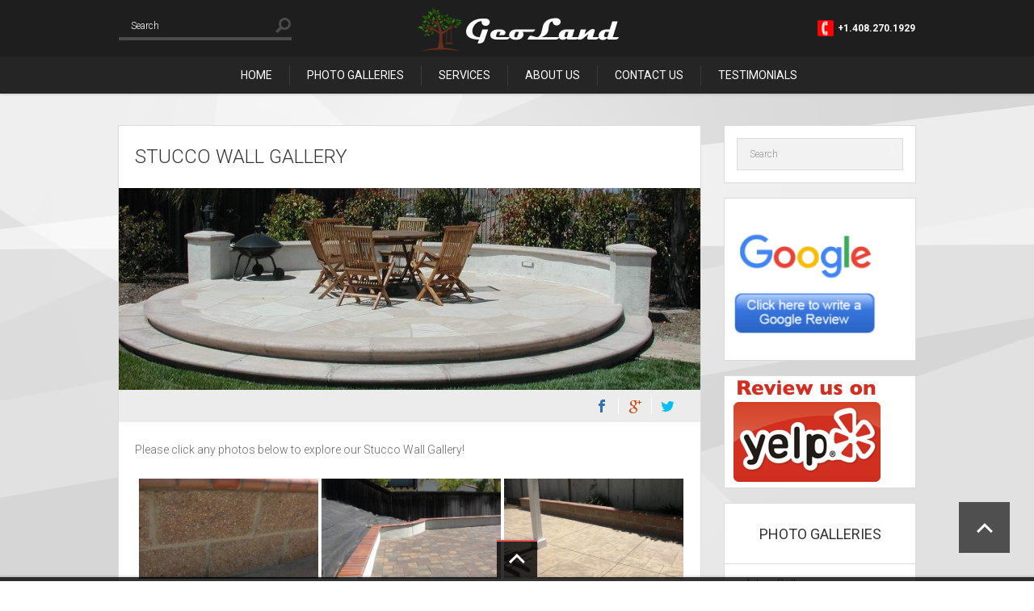

--- FILE ---
content_type: text/html; charset=UTF-8
request_url: https://www.geolandscaping.com/stucco-wall/
body_size: 12335
content:

<!doctype html>
<html lang="en-US">
<head>
<meta charset="UTF-8">
<meta name="viewport" content="width=device-width, initial-scale=1, maximum-scale=1.0, user-scalable=no">
<meta name="keywords" content="GeoLand Construction & Landscaping, Landscaping,  Commercial Landscaping,  Hardscaping,  Landscape Maintenance,  Residential Landscaping">
<meta name="description" content="GeoLand Construction & Landscaping, Inc was founded in 1996. We’re family owned and a thriving business, operating in Northern California.  GeoLand prides itself on an outstanding record of quality workmanship. We have experienced workers and flexible management to help us deliver on a quality finished product. We offer a full range of landscaping services for residential and commercial properties in Northern California.">
<meta name="author" content="GeoLand info@geolandscaping.com">
<link rel="icon" type="image/png" href="https://www.geolandscaping.com/wp-content/uploads/2016/05/tree_favicon.png">
<script>
  (function(i,s,o,g,r,a,m){i['GoogleAnalyticsObject']=r;i[r]=i[r]||function(){
  (i[r].q=i[r].q||[]).push(arguments)},i[r].l=1*new Date();a=s.createElement(o),
  m=s.getElementsByTagName(o)[0];a.async=1;a.src=g;m.parentNode.insertBefore(a,m)
  })(window,document,'script','https://www.google-analytics.com/analytics.js','ga');

  ga('create', 'UA-77679552-1', 'auto');
  ga('send', 'pageview');

</script><title>Stucco Wall Gallery &#8211; GeoLand</title>
<meta name='robots' content='max-image-preview:large' />
	<style>img:is([sizes="auto" i], [sizes^="auto," i]) { contain-intrinsic-size: 3000px 1500px }</style>
	<link rel='dns-prefetch' href='//fonts.googleapis.com' />
<link rel="alternate" type="application/rss+xml" title="GeoLand &raquo; Feed" href="https://www.geolandscaping.com/feed/" />
<link rel="alternate" type="application/rss+xml" title="GeoLand &raquo; Comments Feed" href="https://www.geolandscaping.com/comments/feed/" />
<script type="text/javascript">
/* <![CDATA[ */
window._wpemojiSettings = {"baseUrl":"https:\/\/s.w.org\/images\/core\/emoji\/16.0.1\/72x72\/","ext":".png","svgUrl":"https:\/\/s.w.org\/images\/core\/emoji\/16.0.1\/svg\/","svgExt":".svg","source":{"concatemoji":"https:\/\/www.geolandscaping.com\/wp-includes\/js\/wp-emoji-release.min.js?ver=6.8.3"}};
/*! This file is auto-generated */
!function(s,n){var o,i,e;function c(e){try{var t={supportTests:e,timestamp:(new Date).valueOf()};sessionStorage.setItem(o,JSON.stringify(t))}catch(e){}}function p(e,t,n){e.clearRect(0,0,e.canvas.width,e.canvas.height),e.fillText(t,0,0);var t=new Uint32Array(e.getImageData(0,0,e.canvas.width,e.canvas.height).data),a=(e.clearRect(0,0,e.canvas.width,e.canvas.height),e.fillText(n,0,0),new Uint32Array(e.getImageData(0,0,e.canvas.width,e.canvas.height).data));return t.every(function(e,t){return e===a[t]})}function u(e,t){e.clearRect(0,0,e.canvas.width,e.canvas.height),e.fillText(t,0,0);for(var n=e.getImageData(16,16,1,1),a=0;a<n.data.length;a++)if(0!==n.data[a])return!1;return!0}function f(e,t,n,a){switch(t){case"flag":return n(e,"\ud83c\udff3\ufe0f\u200d\u26a7\ufe0f","\ud83c\udff3\ufe0f\u200b\u26a7\ufe0f")?!1:!n(e,"\ud83c\udde8\ud83c\uddf6","\ud83c\udde8\u200b\ud83c\uddf6")&&!n(e,"\ud83c\udff4\udb40\udc67\udb40\udc62\udb40\udc65\udb40\udc6e\udb40\udc67\udb40\udc7f","\ud83c\udff4\u200b\udb40\udc67\u200b\udb40\udc62\u200b\udb40\udc65\u200b\udb40\udc6e\u200b\udb40\udc67\u200b\udb40\udc7f");case"emoji":return!a(e,"\ud83e\udedf")}return!1}function g(e,t,n,a){var r="undefined"!=typeof WorkerGlobalScope&&self instanceof WorkerGlobalScope?new OffscreenCanvas(300,150):s.createElement("canvas"),o=r.getContext("2d",{willReadFrequently:!0}),i=(o.textBaseline="top",o.font="600 32px Arial",{});return e.forEach(function(e){i[e]=t(o,e,n,a)}),i}function t(e){var t=s.createElement("script");t.src=e,t.defer=!0,s.head.appendChild(t)}"undefined"!=typeof Promise&&(o="wpEmojiSettingsSupports",i=["flag","emoji"],n.supports={everything:!0,everythingExceptFlag:!0},e=new Promise(function(e){s.addEventListener("DOMContentLoaded",e,{once:!0})}),new Promise(function(t){var n=function(){try{var e=JSON.parse(sessionStorage.getItem(o));if("object"==typeof e&&"number"==typeof e.timestamp&&(new Date).valueOf()<e.timestamp+604800&&"object"==typeof e.supportTests)return e.supportTests}catch(e){}return null}();if(!n){if("undefined"!=typeof Worker&&"undefined"!=typeof OffscreenCanvas&&"undefined"!=typeof URL&&URL.createObjectURL&&"undefined"!=typeof Blob)try{var e="postMessage("+g.toString()+"("+[JSON.stringify(i),f.toString(),p.toString(),u.toString()].join(",")+"));",a=new Blob([e],{type:"text/javascript"}),r=new Worker(URL.createObjectURL(a),{name:"wpTestEmojiSupports"});return void(r.onmessage=function(e){c(n=e.data),r.terminate(),t(n)})}catch(e){}c(n=g(i,f,p,u))}t(n)}).then(function(e){for(var t in e)n.supports[t]=e[t],n.supports.everything=n.supports.everything&&n.supports[t],"flag"!==t&&(n.supports.everythingExceptFlag=n.supports.everythingExceptFlag&&n.supports[t]);n.supports.everythingExceptFlag=n.supports.everythingExceptFlag&&!n.supports.flag,n.DOMReady=!1,n.readyCallback=function(){n.DOMReady=!0}}).then(function(){return e}).then(function(){var e;n.supports.everything||(n.readyCallback(),(e=n.source||{}).concatemoji?t(e.concatemoji):e.wpemoji&&e.twemoji&&(t(e.twemoji),t(e.wpemoji)))}))}((window,document),window._wpemojiSettings);
/* ]]> */
</script>
<link rel='stylesheet' id='twb-open-sans-css' href='https://fonts.googleapis.com/css?family=Open+Sans%3A300%2C400%2C500%2C600%2C700%2C800&#038;display=swap&#038;ver=6.8.3' type='text/css' media='all' />
<link rel='stylesheet' id='twbbwg-global-css' href='https://www.geolandscaping.com/wp-content/plugins/photo-gallery/booster/assets/css/global.css?ver=1.0.0' type='text/css' media='all' />
<style id='wp-emoji-styles-inline-css' type='text/css'>

	img.wp-smiley, img.emoji {
		display: inline !important;
		border: none !important;
		box-shadow: none !important;
		height: 1em !important;
		width: 1em !important;
		margin: 0 0.07em !important;
		vertical-align: -0.1em !important;
		background: none !important;
		padding: 0 !important;
	}
</style>
<link rel='stylesheet' id='wp-block-library-css' href='https://www.geolandscaping.com/wp-includes/css/dist/block-library/style.min.css?ver=6.8.3' type='text/css' media='all' />
<style id='classic-theme-styles-inline-css' type='text/css'>
/*! This file is auto-generated */
.wp-block-button__link{color:#fff;background-color:#32373c;border-radius:9999px;box-shadow:none;text-decoration:none;padding:calc(.667em + 2px) calc(1.333em + 2px);font-size:1.125em}.wp-block-file__button{background:#32373c;color:#fff;text-decoration:none}
</style>
<style id='global-styles-inline-css' type='text/css'>
:root{--wp--preset--aspect-ratio--square: 1;--wp--preset--aspect-ratio--4-3: 4/3;--wp--preset--aspect-ratio--3-4: 3/4;--wp--preset--aspect-ratio--3-2: 3/2;--wp--preset--aspect-ratio--2-3: 2/3;--wp--preset--aspect-ratio--16-9: 16/9;--wp--preset--aspect-ratio--9-16: 9/16;--wp--preset--color--black: #000000;--wp--preset--color--cyan-bluish-gray: #abb8c3;--wp--preset--color--white: #ffffff;--wp--preset--color--pale-pink: #f78da7;--wp--preset--color--vivid-red: #cf2e2e;--wp--preset--color--luminous-vivid-orange: #ff6900;--wp--preset--color--luminous-vivid-amber: #fcb900;--wp--preset--color--light-green-cyan: #7bdcb5;--wp--preset--color--vivid-green-cyan: #00d084;--wp--preset--color--pale-cyan-blue: #8ed1fc;--wp--preset--color--vivid-cyan-blue: #0693e3;--wp--preset--color--vivid-purple: #9b51e0;--wp--preset--gradient--vivid-cyan-blue-to-vivid-purple: linear-gradient(135deg,rgba(6,147,227,1) 0%,rgb(155,81,224) 100%);--wp--preset--gradient--light-green-cyan-to-vivid-green-cyan: linear-gradient(135deg,rgb(122,220,180) 0%,rgb(0,208,130) 100%);--wp--preset--gradient--luminous-vivid-amber-to-luminous-vivid-orange: linear-gradient(135deg,rgba(252,185,0,1) 0%,rgba(255,105,0,1) 100%);--wp--preset--gradient--luminous-vivid-orange-to-vivid-red: linear-gradient(135deg,rgba(255,105,0,1) 0%,rgb(207,46,46) 100%);--wp--preset--gradient--very-light-gray-to-cyan-bluish-gray: linear-gradient(135deg,rgb(238,238,238) 0%,rgb(169,184,195) 100%);--wp--preset--gradient--cool-to-warm-spectrum: linear-gradient(135deg,rgb(74,234,220) 0%,rgb(151,120,209) 20%,rgb(207,42,186) 40%,rgb(238,44,130) 60%,rgb(251,105,98) 80%,rgb(254,248,76) 100%);--wp--preset--gradient--blush-light-purple: linear-gradient(135deg,rgb(255,206,236) 0%,rgb(152,150,240) 100%);--wp--preset--gradient--blush-bordeaux: linear-gradient(135deg,rgb(254,205,165) 0%,rgb(254,45,45) 50%,rgb(107,0,62) 100%);--wp--preset--gradient--luminous-dusk: linear-gradient(135deg,rgb(255,203,112) 0%,rgb(199,81,192) 50%,rgb(65,88,208) 100%);--wp--preset--gradient--pale-ocean: linear-gradient(135deg,rgb(255,245,203) 0%,rgb(182,227,212) 50%,rgb(51,167,181) 100%);--wp--preset--gradient--electric-grass: linear-gradient(135deg,rgb(202,248,128) 0%,rgb(113,206,126) 100%);--wp--preset--gradient--midnight: linear-gradient(135deg,rgb(2,3,129) 0%,rgb(40,116,252) 100%);--wp--preset--font-size--small: 13px;--wp--preset--font-size--medium: 20px;--wp--preset--font-size--large: 36px;--wp--preset--font-size--x-large: 42px;--wp--preset--spacing--20: 0.44rem;--wp--preset--spacing--30: 0.67rem;--wp--preset--spacing--40: 1rem;--wp--preset--spacing--50: 1.5rem;--wp--preset--spacing--60: 2.25rem;--wp--preset--spacing--70: 3.38rem;--wp--preset--spacing--80: 5.06rem;--wp--preset--shadow--natural: 6px 6px 9px rgba(0, 0, 0, 0.2);--wp--preset--shadow--deep: 12px 12px 50px rgba(0, 0, 0, 0.4);--wp--preset--shadow--sharp: 6px 6px 0px rgba(0, 0, 0, 0.2);--wp--preset--shadow--outlined: 6px 6px 0px -3px rgba(255, 255, 255, 1), 6px 6px rgba(0, 0, 0, 1);--wp--preset--shadow--crisp: 6px 6px 0px rgba(0, 0, 0, 1);}:where(.is-layout-flex){gap: 0.5em;}:where(.is-layout-grid){gap: 0.5em;}body .is-layout-flex{display: flex;}.is-layout-flex{flex-wrap: wrap;align-items: center;}.is-layout-flex > :is(*, div){margin: 0;}body .is-layout-grid{display: grid;}.is-layout-grid > :is(*, div){margin: 0;}:where(.wp-block-columns.is-layout-flex){gap: 2em;}:where(.wp-block-columns.is-layout-grid){gap: 2em;}:where(.wp-block-post-template.is-layout-flex){gap: 1.25em;}:where(.wp-block-post-template.is-layout-grid){gap: 1.25em;}.has-black-color{color: var(--wp--preset--color--black) !important;}.has-cyan-bluish-gray-color{color: var(--wp--preset--color--cyan-bluish-gray) !important;}.has-white-color{color: var(--wp--preset--color--white) !important;}.has-pale-pink-color{color: var(--wp--preset--color--pale-pink) !important;}.has-vivid-red-color{color: var(--wp--preset--color--vivid-red) !important;}.has-luminous-vivid-orange-color{color: var(--wp--preset--color--luminous-vivid-orange) !important;}.has-luminous-vivid-amber-color{color: var(--wp--preset--color--luminous-vivid-amber) !important;}.has-light-green-cyan-color{color: var(--wp--preset--color--light-green-cyan) !important;}.has-vivid-green-cyan-color{color: var(--wp--preset--color--vivid-green-cyan) !important;}.has-pale-cyan-blue-color{color: var(--wp--preset--color--pale-cyan-blue) !important;}.has-vivid-cyan-blue-color{color: var(--wp--preset--color--vivid-cyan-blue) !important;}.has-vivid-purple-color{color: var(--wp--preset--color--vivid-purple) !important;}.has-black-background-color{background-color: var(--wp--preset--color--black) !important;}.has-cyan-bluish-gray-background-color{background-color: var(--wp--preset--color--cyan-bluish-gray) !important;}.has-white-background-color{background-color: var(--wp--preset--color--white) !important;}.has-pale-pink-background-color{background-color: var(--wp--preset--color--pale-pink) !important;}.has-vivid-red-background-color{background-color: var(--wp--preset--color--vivid-red) !important;}.has-luminous-vivid-orange-background-color{background-color: var(--wp--preset--color--luminous-vivid-orange) !important;}.has-luminous-vivid-amber-background-color{background-color: var(--wp--preset--color--luminous-vivid-amber) !important;}.has-light-green-cyan-background-color{background-color: var(--wp--preset--color--light-green-cyan) !important;}.has-vivid-green-cyan-background-color{background-color: var(--wp--preset--color--vivid-green-cyan) !important;}.has-pale-cyan-blue-background-color{background-color: var(--wp--preset--color--pale-cyan-blue) !important;}.has-vivid-cyan-blue-background-color{background-color: var(--wp--preset--color--vivid-cyan-blue) !important;}.has-vivid-purple-background-color{background-color: var(--wp--preset--color--vivid-purple) !important;}.has-black-border-color{border-color: var(--wp--preset--color--black) !important;}.has-cyan-bluish-gray-border-color{border-color: var(--wp--preset--color--cyan-bluish-gray) !important;}.has-white-border-color{border-color: var(--wp--preset--color--white) !important;}.has-pale-pink-border-color{border-color: var(--wp--preset--color--pale-pink) !important;}.has-vivid-red-border-color{border-color: var(--wp--preset--color--vivid-red) !important;}.has-luminous-vivid-orange-border-color{border-color: var(--wp--preset--color--luminous-vivid-orange) !important;}.has-luminous-vivid-amber-border-color{border-color: var(--wp--preset--color--luminous-vivid-amber) !important;}.has-light-green-cyan-border-color{border-color: var(--wp--preset--color--light-green-cyan) !important;}.has-vivid-green-cyan-border-color{border-color: var(--wp--preset--color--vivid-green-cyan) !important;}.has-pale-cyan-blue-border-color{border-color: var(--wp--preset--color--pale-cyan-blue) !important;}.has-vivid-cyan-blue-border-color{border-color: var(--wp--preset--color--vivid-cyan-blue) !important;}.has-vivid-purple-border-color{border-color: var(--wp--preset--color--vivid-purple) !important;}.has-vivid-cyan-blue-to-vivid-purple-gradient-background{background: var(--wp--preset--gradient--vivid-cyan-blue-to-vivid-purple) !important;}.has-light-green-cyan-to-vivid-green-cyan-gradient-background{background: var(--wp--preset--gradient--light-green-cyan-to-vivid-green-cyan) !important;}.has-luminous-vivid-amber-to-luminous-vivid-orange-gradient-background{background: var(--wp--preset--gradient--luminous-vivid-amber-to-luminous-vivid-orange) !important;}.has-luminous-vivid-orange-to-vivid-red-gradient-background{background: var(--wp--preset--gradient--luminous-vivid-orange-to-vivid-red) !important;}.has-very-light-gray-to-cyan-bluish-gray-gradient-background{background: var(--wp--preset--gradient--very-light-gray-to-cyan-bluish-gray) !important;}.has-cool-to-warm-spectrum-gradient-background{background: var(--wp--preset--gradient--cool-to-warm-spectrum) !important;}.has-blush-light-purple-gradient-background{background: var(--wp--preset--gradient--blush-light-purple) !important;}.has-blush-bordeaux-gradient-background{background: var(--wp--preset--gradient--blush-bordeaux) !important;}.has-luminous-dusk-gradient-background{background: var(--wp--preset--gradient--luminous-dusk) !important;}.has-pale-ocean-gradient-background{background: var(--wp--preset--gradient--pale-ocean) !important;}.has-electric-grass-gradient-background{background: var(--wp--preset--gradient--electric-grass) !important;}.has-midnight-gradient-background{background: var(--wp--preset--gradient--midnight) !important;}.has-small-font-size{font-size: var(--wp--preset--font-size--small) !important;}.has-medium-font-size{font-size: var(--wp--preset--font-size--medium) !important;}.has-large-font-size{font-size: var(--wp--preset--font-size--large) !important;}.has-x-large-font-size{font-size: var(--wp--preset--font-size--x-large) !important;}
:where(.wp-block-post-template.is-layout-flex){gap: 1.25em;}:where(.wp-block-post-template.is-layout-grid){gap: 1.25em;}
:where(.wp-block-columns.is-layout-flex){gap: 2em;}:where(.wp-block-columns.is-layout-grid){gap: 2em;}
:root :where(.wp-block-pullquote){font-size: 1.5em;line-height: 1.6;}
</style>
<link rel='stylesheet' id='contact-form-7-css' href='https://www.geolandscaping.com/wp-content/plugins/contact-form-7/includes/css/styles.css?ver=5.5.5' type='text/css' media='all' />
<link rel='stylesheet' id='bwg_fonts-css' href='https://www.geolandscaping.com/wp-content/plugins/photo-gallery/css/bwg-fonts/fonts.css?ver=0.0.1' type='text/css' media='all' />
<link rel='stylesheet' id='sumoselect-css' href='https://www.geolandscaping.com/wp-content/plugins/photo-gallery/css/sumoselect.min.css?ver=3.4.6' type='text/css' media='all' />
<link rel='stylesheet' id='mCustomScrollbar-css' href='https://www.geolandscaping.com/wp-content/plugins/photo-gallery/css/jquery.mCustomScrollbar.min.css?ver=3.1.5' type='text/css' media='all' />
<link rel='stylesheet' id='bwg_googlefonts-css' href='https://fonts.googleapis.com/css?family=Ubuntu&#038;subset=greek,latin,greek-ext,vietnamese,cyrillic-ext,latin-ext,cyrillic' type='text/css' media='all' />
<link rel='stylesheet' id='bwg_frontend-css' href='https://www.geolandscaping.com/wp-content/plugins/photo-gallery/css/styles.min.css?ver=2.8.27' type='text/css' media='all' />
<link rel='stylesheet' id='pinthis-style-css' href='https://www.geolandscaping.com/wp-content/themes/pinthis/style.css?ver=1.5.2' type='text/css' media='all' />
<link rel='stylesheet' id='pinthis-style-nova-css' href='https://www.geolandscaping.com/wp-content/themes/pinthis/skins/nova/style-nova.css?ver=1.5.2' type='text/css' media='all' />
<link rel='stylesheet' id='pinthis-ubuntu-font-css' href='https://fonts.googleapis.com/css?family=Ubuntu%3A400%2C400italic&#038;subset=latin%2Ccyrillic&#038;ver=6.8.3' type='text/css' media='all' />
<link rel='stylesheet' id='pinthis-roboto-font-css' href='https://fonts.googleapis.com/css?family=Roboto%3A400%2C300%2C500%2C700%2C900&#038;subset=latin%2Ccyrillic&#038;ver=6.8.3' type='text/css' media='all' />
<script type="text/javascript" src="https://www.geolandscaping.com/wp-includes/js/jquery/jquery.min.js?ver=3.7.1" id="jquery-core-js"></script>
<script type="text/javascript" src="https://www.geolandscaping.com/wp-includes/js/jquery/jquery-migrate.min.js?ver=3.4.1" id="jquery-migrate-js"></script>
<script type="text/javascript" src="https://www.geolandscaping.com/wp-content/plugins/photo-gallery/booster/assets/js/circle-progress.js?ver=1.2.2" id="twbbwg-circle-js"></script>
<script type="text/javascript" id="twbbwg-global-js-extra">
/* <![CDATA[ */
var twb = {"nonce":"da547d2eba","ajax_url":"https:\/\/www.geolandscaping.com\/wp-admin\/admin-ajax.php","plugin_url":"https:\/\/www.geolandscaping.com\/wp-content\/plugins\/photo-gallery\/booster","href":"https:\/\/www.geolandscaping.com\/wp-admin\/admin.php?page=twbbwg_photo-gallery"};
var twb = {"nonce":"da547d2eba","ajax_url":"https:\/\/www.geolandscaping.com\/wp-admin\/admin-ajax.php","plugin_url":"https:\/\/www.geolandscaping.com\/wp-content\/plugins\/photo-gallery\/booster","href":"https:\/\/www.geolandscaping.com\/wp-admin\/admin.php?page=twbbwg_photo-gallery"};
/* ]]> */
</script>
<script type="text/javascript" src="https://www.geolandscaping.com/wp-content/plugins/photo-gallery/booster/assets/js/global.js?ver=1.0.0" id="twbbwg-global-js"></script>
<script type="text/javascript" src="https://www.geolandscaping.com/wp-content/plugins/photo-gallery/js/jquery.lazy.min.js?ver=2.8.27" id="bwg_lazyload-js"></script>
<script type="text/javascript" src="https://www.geolandscaping.com/wp-content/plugins/photo-gallery/js/jquery.sumoselect.min.js?ver=3.4.6" id="sumoselect-js"></script>
<script type="text/javascript" src="https://www.geolandscaping.com/wp-content/plugins/photo-gallery/js/tocca.min.js?ver=2.0.9" id="bwg_mobile-js"></script>
<script type="text/javascript" src="https://www.geolandscaping.com/wp-content/plugins/photo-gallery/js/jquery.mCustomScrollbar.concat.min.js?ver=3.1.5" id="mCustomScrollbar-js"></script>
<script type="text/javascript" src="https://www.geolandscaping.com/wp-content/plugins/photo-gallery/js/jquery.fullscreen.min.js?ver=0.6.0" id="jquery-fullscreen-js"></script>
<script type="text/javascript" id="bwg_frontend-js-extra">
/* <![CDATA[ */
var bwg_objectsL10n = {"bwg_field_required":"field is required.","bwg_mail_validation":"This is not a valid email address.","bwg_search_result":"There are no images matching your search.","bwg_select_tag":"Select Tag","bwg_order_by":"Order By","bwg_search":"Search","bwg_show_ecommerce":"Show Ecommerce","bwg_hide_ecommerce":"Hide Ecommerce","bwg_show_comments":"Show Comments","bwg_hide_comments":"Hide Comments","bwg_restore":"Restore","bwg_maximize":"Maximize","bwg_fullscreen":"Fullscreen","bwg_exit_fullscreen":"Exit Fullscreen","bwg_search_tag":"SEARCH...","bwg_tag_no_match":"No tags found","bwg_all_tags_selected":"All tags selected","bwg_tags_selected":"tags selected","play":"Play","pause":"Pause","is_pro":"1","bwg_play":"Play","bwg_pause":"Pause","bwg_hide_info":"Hide info","bwg_show_info":"Show info","bwg_hide_rating":"Hide rating","bwg_show_rating":"Show rating","ok":"Ok","cancel":"Cancel","select_all":"Select all","lazy_load":"1","lazy_loader":"https:\/\/www.geolandscaping.com\/wp-content\/plugins\/photo-gallery\/images\/ajax_loader.png","front_ajax":"0","bwg_tag_see_all":"see all tags","bwg_tag_see_less":"see less tags"};
/* ]]> */
</script>
<script type="text/javascript" src="https://www.geolandscaping.com/wp-content/plugins/photo-gallery/js/scripts.min.js?ver=2.8.27" id="bwg_frontend-js"></script>
<link rel="https://api.w.org/" href="https://www.geolandscaping.com/wp-json/" /><link rel="alternate" title="JSON" type="application/json" href="https://www.geolandscaping.com/wp-json/wp/v2/pages/100" /><link rel="EditURI" type="application/rsd+xml" title="RSD" href="https://www.geolandscaping.com/xmlrpc.php?rsd" />
<meta name="generator" content="WordPress 6.8.3" />
<link rel="canonical" href="https://www.geolandscaping.com/stucco-wall/" />
<link rel='shortlink' href='https://www.geolandscaping.com/?p=100' />
<link rel="alternate" title="oEmbed (JSON)" type="application/json+oembed" href="https://www.geolandscaping.com/wp-json/oembed/1.0/embed?url=https%3A%2F%2Fwww.geolandscaping.com%2Fstucco-wall%2F" />
<link rel="alternate" title="oEmbed (XML)" type="text/xml+oembed" href="https://www.geolandscaping.com/wp-json/oembed/1.0/embed?url=https%3A%2F%2Fwww.geolandscaping.com%2Fstucco-wall%2F&#038;format=xml" />
<style type="text/css" id="custom-background-css">
body.custom-background { background-color: #ffffff; }
</style>
	</head>

<body class="wp-singular page-template-default page page-id-100 custom-background wp-theme-pinthis with-header-nav-menu" id="totop" style="background-image:url(https://www.geolandscaping.com/wp-content/themes/pinthis/skins/nova/images/bg.jpg);">
<header class="with-header-nav-menu ">
	<div class="container clearfix">
		<div class="left-part">
			<!-- <nav class="menu-categories dropel">
				<a href="#" onclick="return false;" class="icon-menu-categories tooltip" title="Categories">Categories</a>
				<div class="dropdown">
					<div class="dropdown-wrapper arrow-up-left">
						<ul class="categories-list">
								<li class="cat-item cat-item-1"><a href="https://www.geolandscaping.com/category/uncategorized/">Uncategorized</a>
</li>
						</ul>
					</div>
				</div>
			</nav> -->
			<div class="search-box clearfix dropel">
				<a href="#" onclick="return false;" class="icon-zoom">Search</a>
				<div class="dropdown">
					<div class="dropdown-wrapper arrow-up-left">
						<form action="https://www.geolandscaping.com/" method="get">
							<input type="text" name="s" value="Search">
							<input type="submit" value="Search">
						</form>
					</div>
				</div>
			</div>
		</div>
		<h1 class="logo">
			<a href="https://www.geolandscaping.com/" title="GeoLand">
								<img src="https://www.geolandscaping.com/wp-content/uploads/2016/05/logo.png" alt="GeoLand">
							</a>
		</h1>
		<div class="right-part " >
			<div class="">					
					<H6 class="contact-info icon-phone-md" title="+1.408.270.1929">+1.408.270.1929</H6>
			</div>
		</div>
		<!-- <div class="right-part">
										<div class="log-in-out dropel">
					<a href="#" onclick="return false;" title="Sign In" class="icon-login tooltip">Sign in</a>
					<div class="dropdown">
						<div class="dropdown-wrapper arrow-up-right">
							 
							<form name="login-form" id="login-form" action="https://www.geolandscaping.com/wp-login.php" method="post"><p class="login-username">
				<label for="user_login">Username or Email Address</label>
				<input type="text" name="log" id="user_login" autocomplete="username" class="input" value="" size="20" />
			</p><p class="login-password">
				<label for="user_pass">Password</label>
				<input type="password" name="pwd" id="user_pass" autocomplete="current-password" spellcheck="false" class="input" value="" size="20" />
			</p><div hidden class="wpsec_captcha_wrapper">
            <div class="wpsec_captcha_image"></div>
            <label for="wpsec_captcha_answer">Type in the text displayed above</label>
            <input type="text" class="wpsec_captcha_answer" name="wpsec_captcha_answer" value=""/>
        </div><p class="login-submit">
				<input type="submit" name="wp-submit" id="wp-submit" class="button button-primary" value="Login" />
				<input type="hidden" name="redirect_to" value="https://www.geolandscaping.com/stucco-wall/" />
			</p></form>							<p class="login-links clearfix">
								<span class="fleft">
									<a href="https://www.geolandscaping.com/wp-login.php?action=lostpassword&amp;redirect_to=https%3A%2F%2Fwww.geolandscaping.com%2Fstucco-wall%2F" title="Lost password">Lost your password?</a>
								</span>
															</p>
						</div>
					</div>
				</div>
				
		</div> -->
	</div>
		<div class="container fluid clearfix">
		<a href="#" onclick="return false;" class="icon-nav-menu">Menu</a>
		<div class="header-menu">
			<div class="header-menu-wrapper arrow-up-right"><ul id="menu-main" class="header-menu-list"><li id="menu-item-20" class="menu-item menu-item-type-post_type menu-item-object-page menu-item-home menu-item-20"><a href="https://www.geolandscaping.com/">Home</a></li>
<li id="menu-item-27" class="menu-item menu-item-type-post_type menu-item-object-page current-menu-ancestor current-menu-parent current_page_parent current_page_ancestor menu-item-has-children menu-item-27"><a href="https://www.geolandscaping.com/photo-galleries/">Photo Galleries</a>
<div class="dropdown"><div class="dropdown-wrapper arrow-up-left"><ul class="sub-menu">
	<li id="menu-item-421" class="menu-item menu-item-type-post_type menu-item-object-page menu-item-421"><a href="https://www.geolandscaping.com/arbor/">Arbor Gallery</a></li>
	<li id="menu-item-422" class="menu-item menu-item-type-post_type menu-item-object-page menu-item-422"><a href="https://www.geolandscaping.com/balustrade/">Balustrade Gallery</a></li>
	<li id="menu-item-76" class="menu-item menu-item-type-post_type menu-item-object-page menu-item-76"><a href="https://www.geolandscaping.com/decking/">Decking Gallery</a></li>
	<li id="menu-item-79" class="menu-item menu-item-type-post_type menu-item-object-page menu-item-79"><a href="https://www.geolandscaping.com/fire-pit/">Fire Pit Gallery</a></li>
	<li id="menu-item-82" class="menu-item menu-item-type-post_type menu-item-object-page menu-item-82"><a href="https://www.geolandscaping.com/flagstone-patio/">Flagstone Patio Gallery</a></li>
	<li id="menu-item-37" class="menu-item menu-item-type-post_type menu-item-object-page menu-item-37"><a href="https://www.geolandscaping.com/outdoor-barbecues/">Outdoor Barbecues Gallery</a></li>
	<li id="menu-item-86" class="menu-item menu-item-type-post_type menu-item-object-page menu-item-86"><a href="https://www.geolandscaping.com/paver-patio/">Paver Patio Gallery</a></li>
	<li id="menu-item-89" class="menu-item menu-item-type-post_type menu-item-object-page menu-item-89"><a href="https://www.geolandscaping.com/pool-coping/">Pool Coping Gallery</a></li>
	<li id="menu-item-93" class="menu-item menu-item-type-post_type menu-item-object-page menu-item-93"><a href="https://www.geolandscaping.com/slate-tile-patio/">Slate Tile Patio Gallery</a></li>
	<li id="menu-item-97" class="menu-item menu-item-type-post_type menu-item-object-page menu-item-97"><a href="https://www.geolandscaping.com/stamp-concrete/">Stamp Concrete Gallery</a></li>
	<li id="menu-item-101" class="menu-item menu-item-type-post_type menu-item-object-page current-menu-item page_item page-item-100 current_page_item menu-item-101"><a href="https://www.geolandscaping.com/stucco-wall/" aria-current="page">Stucco Wall Gallery</a></li>
	<li id="menu-item-105" class="menu-item menu-item-type-post_type menu-item-object-page menu-item-105"><a href="https://www.geolandscaping.com/waterfall/">Waterfall Gallery</a></li>
</ul></div></div>
</li>
<li id="menu-item-21" class="menu-item menu-item-type-post_type menu-item-object-page menu-item-21"><a href="https://www.geolandscaping.com/services/">Services</a></li>
<li id="menu-item-19" class="menu-item menu-item-type-post_type menu-item-object-page menu-item-19"><a href="https://www.geolandscaping.com/about-us/">About Us</a></li>
<li id="menu-item-30" class="menu-item menu-item-type-post_type menu-item-object-page menu-item-30"><a href="https://www.geolandscaping.com/contact-us/">Contact Us</a></li>
<li id="menu-item-318" class="menu-item menu-item-type-post_type menu-item-object-page menu-item-has-children menu-item-318"><a href="https://www.geolandscaping.com/testimonials/">Testimonials</a>
<div class="dropdown"><div class="dropdown-wrapper arrow-up-left"><ul class="sub-menu">
	<li id="menu-item-285" class="menu-item menu-item-type-post_type menu-item-object-page menu-item-285"><a href="https://www.geolandscaping.com/google-reviews/">Google Reviews</a></li>
	<li id="menu-item-317" class="menu-item menu-item-type-post_type menu-item-object-page menu-item-317"><a href="https://www.geolandscaping.com/yelp-reviews/">Yelp Reviews</a></li>
</ul></div></div>
</li>
</ul></div>		</div>
	</div>
	</header>
	

<section id="content">
	<div class="container clearfix">
				<div class="postWrap">
			<div class="post-100 page type-page status-publish has-post-thumbnail hentry">
				<div class="contentbox">
															<h3 class="title-1 border-color-1">Stucco Wall Gallery</h3>
											<p class="featured-image">
																					<img src="https://www.geolandscaping.com/wp-content/uploads/bfi_thumb/DSCN7192-e1462838074605-31fkhrq8quhi7elsd0ioe8.jpg" alt="Stucco Wall Gallery">
													</p>
										<div class="metabar data clearfix">
						<!--ul class="postmetas">
							<li class="tooltip" title="Post date"><span class="icon-post-date-2">07.05.2016</span></li>
							<li><span class="icon-author"><a href="https://www.geolandscaping.com/author/admin/" title="Posts by willylam" rel="author">willylam</a></span></li>
							<li class="tooltip" title="Total comments"><span class="icon-total-comments-2">0</span></li>
						</ul-->
						<ul class="social-media-icons clearfix">
							<li><a href="https://www.facebook.com/sharer/sharer.php?u=https://www.geolandscaping.com/stucco-wall/" class="border-color-3 icon-facebook tooltip" title="Share on Facebook" target="_blank">Facebook</a></li>
							<li><a href="https://plus.google.com/share?url=https://www.geolandscaping.com/stucco-wall/" class="border-color-1 icon-gplus tooltip" title="Share on Google+" target="_blank">Google+</a></li>
							<li><a href="https://twitter.com/share?url=https://www.geolandscaping.com/stucco-wall/" class="border-color-4 icon-twitter tooltip" title="Share on Twitter" target="_blank">Twitter</a></li>
						</ul>
					</div>
										<div class="textbox clearfix">
						<p>Please click any photos below to explore our Stucco Wall Gallery!</p>


<style id="bwg-style-0">    #bwg_container1_0 #bwg_container2_0 .bwg-container-0.bwg-standard-thumbnails {      width: 1254px;              justify-content: center;        margin:0 auto !important;              background-color: rgba(255, 255, 255, 0.00);            padding-left: 4px;      padding-top: 4px;      max-width: 100%;            }        #bwg_container1_0 #bwg_container2_0 .bwg-container-0.bwg-standard-thumbnails .bwg-item {    justify-content: flex-start;      max-width: 250px;          }    #bwg_container1_0 #bwg_container2_0 .bwg-container-0.bwg-standard-thumbnails .bwg-item a {       margin-right: 4px;       margin-bottom: 4px;    }    #bwg_container1_0 #bwg_container2_0 .bwg-container-0.bwg-standard-thumbnails .bwg-item0 {      padding: 0px;            background-color:rgba(0,0,0, 0.30);      border: 0px none #CCCCCC;      opacity: 1.00;      border-radius: 0;      box-shadow: ;    }    #bwg_container1_0 #bwg_container2_0 .bwg-container-0.bwg-standard-thumbnails .bwg-item1 img {      max-height: none;      max-width: none;      padding: 0 !important;    }         @media only screen and (min-width: 480px) {		#bwg_container1_0 #bwg_container2_0 .bwg-container-0.bwg-standard-thumbnails .bwg-item1 img {			-webkit-transition: all .3s; transition: all .3s;		}		#bwg_container1_0 #bwg_container2_0 .bwg-container-0.bwg-standard-thumbnails .bwg-item1 img:hover {			-ms-transform: scale(1.08);			-webkit-transform: scale(1.08);			transform: scale(1.08);		}				.bwg-standard-thumbnails .bwg-zoom-effect .bwg-zoom-effect-overlay {						background-color:rgba(0,0,0, 0.3);		}		.bwg-standard-thumbnails .bwg-zoom-effect:hover img {			-ms-transform: scale(1.08);			-webkit-transform: scale(1.08);			transform: scale(1.08);		}		      }	    #bwg_container1_0 #bwg_container2_0 .bwg-container-0.bwg-standard-thumbnails .bwg-item1 {      padding-top: 56%;    }        #bwg_container1_0 #bwg_container2_0 .bwg-container-0.bwg-standard-thumbnails .bwg-title1 {      position: absolute;      top: 0;      z-index: 100;      width: 100%;      height: 100%;      display: flex;      justify-content: center;      align-content: center;      flex-direction: column;      opacity: 0;    }	      #bwg_container1_0 #bwg_container2_0 .bwg-container-0.bwg-standard-thumbnails .bwg-title2,    #bwg_container1_0 #bwg_container2_0 .bwg-container-0.bwg-standard-thumbnails .bwg-ecommerce2 {      color: #FFFFFF;      font-family: Ubuntu;      font-size: 16px;      font-weight: bold;      padding: 2px;      text-shadow: ;      max-height: 100%;    }    #bwg_container1_0 #bwg_container2_0 .bwg-container-0.bwg-standard-thumbnails .bwg-thumb-description span {    color: #323A45;    font-family: Ubuntu;    font-size: 12px;    max-height: 100%;    word-wrap: break-word;    }    #bwg_container1_0 #bwg_container2_0 .bwg-container-0.bwg-standard-thumbnails .bwg-play-icon2 {      font-size: 32px;    }    #bwg_container1_0 #bwg_container2_0 .bwg-container-0.bwg-standard-thumbnails .bwg-ecommerce2 {      font-size: 19.2px;      color: #323A45;    }    </style>    <div id="bwg_container1_0"         class="bwg_container bwg_thumbnail bwg_thumbnails "         data-right-click-protection="0"         data-bwg="0"         data-scroll="0"         data-gallery-type="thumbnails"         data-gallery-view-type="thumbnails"         data-current-url="/stucco-wall/"         data-lightbox-url="https://www.geolandscaping.com/wp-admin/admin-ajax.php?action=GalleryBox&#038;current_view=0&#038;gallery_id=7&#038;tag=0&#038;theme_id=1&#038;shortcode_id=25&#038;sort_by=order&#038;order_by=asc&#038;current_url=%2Fstucco-wall%2F"         data-gallery-id="7"         data-popup-width="800"         data-popup-height="500"         data-is-album="gallery"         data-buttons-position="bottom">      <div id="bwg_container2_0">             <div id="ajax_loading_0" class="bwg_loading_div_1">      <div class="bwg_loading_div_2">        <div class="bwg_loading_div_3">          <div id="loading_div_0" class="bwg_spider_ajax_loading">          </div>        </div>      </div>    </div>            <form id="gal_front_form_0"              class="bwg-hidden"              method="post"              action="#"              data-current="0"              data-shortcode-id="25"              data-gallery-type="thumbnails"              data-gallery-id="7"              data-tag="0"              data-album-id="0"              data-theme-id="1"              data-ajax-url="https://www.geolandscaping.com/wp-admin/admin-ajax.php?action=bwg_frontend_data">          <div id="bwg_container3_0" class="bwg-background bwg-background-0">                <div data-max-count="5"         data-thumbnail-width="250"         data-bwg="0"         data-gallery-id="7"         data-lightbox-url="https://www.geolandscaping.com/wp-admin/admin-ajax.php?action=GalleryBox&amp;current_view=0&amp;gallery_id=7&amp;tag=0&amp;theme_id=1&amp;shortcode_id=25&amp;sort_by=order&amp;order_by=asc&amp;current_url=%2Fstucco-wall%2F"         id="bwg_thumbnails_0"         class="bwg-container-0 bwg-thumbnails bwg-standard-thumbnails bwg-container bwg-border-box">            <div class="bwg-item">        <a class="bwg-a  bwg_lightbox"  data-image-id="183" href="https://www.geolandscaping.com/wp-content/uploads/photo-gallery/Stucco_Wall_Gallery/CIMG7843.jpg?bwg=1731911129" data-elementor-open-lightbox="no">                <div class="bwg-item0  lazy_loader ">          <div class="bwg-item1 bwg-zoom-effect">            <div class="bwg-item2">              <img decoding="async" class="skip-lazy bwg_standart_thumb_img_0  bwg_lazyload "                   data-id="183"                   data-width="500.00"                   data-height="375.00"                   data-src="https://www.geolandscaping.com/wp-content/uploads/photo-gallery/Stucco_Wall_Gallery/thumb/CIMG7843.jpg?bwg=1731911129"                   src="https://www.geolandscaping.com/wp-content/plugins/photo-gallery/images/lazy_placeholder.gif"                   alt="Stucco Wall"                   title="Stucco Wall" />            </div>            <div class="bwg-zoom-effect-overlay">              <div class="bwg-title1"><div class="bwg-title2">Stucco Wall</div></div>                                        </div>          </div>        </div>                        </a>              </div>            <div class="bwg-item">        <a class="bwg-a  bwg_lightbox"  data-image-id="184" href="https://www.geolandscaping.com/wp-content/uploads/photo-gallery/Stucco_Wall_Gallery/CIMG8142.jpg?bwg=1731911129" data-elementor-open-lightbox="no">                <div class="bwg-item0  lazy_loader ">          <div class="bwg-item1 bwg-zoom-effect">            <div class="bwg-item2">              <img decoding="async" class="skip-lazy bwg_standart_thumb_img_0  bwg_lazyload "                   data-id="184"                   data-width="500.00"                   data-height="375.00"                   data-src="https://www.geolandscaping.com/wp-content/uploads/photo-gallery/Stucco_Wall_Gallery/thumb/CIMG8142.jpg?bwg=1731911129"                   src="https://www.geolandscaping.com/wp-content/plugins/photo-gallery/images/lazy_placeholder.gif"                   alt="Stucco Wall"                   title="Stucco Wall" />            </div>            <div class="bwg-zoom-effect-overlay">              <div class="bwg-title1"><div class="bwg-title2">Stucco Wall</div></div>                                        </div>          </div>        </div>                        </a>              </div>            <div class="bwg-item">        <a class="bwg-a  bwg_lightbox"  data-image-id="185" href="https://www.geolandscaping.com/wp-content/uploads/photo-gallery/Stucco_Wall_Gallery/CIMG7841.jpg?bwg=1731911129" data-elementor-open-lightbox="no">                <div class="bwg-item0  lazy_loader ">          <div class="bwg-item1 bwg-zoom-effect">            <div class="bwg-item2">              <img decoding="async" class="skip-lazy bwg_standart_thumb_img_0  bwg_lazyload "                   data-id="185"                   data-width="500.00"                   data-height="375.00"                   data-src="https://www.geolandscaping.com/wp-content/uploads/photo-gallery/Stucco_Wall_Gallery/thumb/CIMG7841.jpg?bwg=1731911129"                   src="https://www.geolandscaping.com/wp-content/plugins/photo-gallery/images/lazy_placeholder.gif"                   alt="Stucco Wall"                   title="Stucco Wall" />            </div>            <div class="bwg-zoom-effect-overlay">              <div class="bwg-title1"><div class="bwg-title2">Stucco Wall</div></div>                                        </div>          </div>        </div>                        </a>              </div>            <div class="bwg-item">        <a class="bwg-a  bwg_lightbox"  data-image-id="186" href="https://www.geolandscaping.com/wp-content/uploads/photo-gallery/Stucco_Wall_Gallery/DSCN6528.jpg?bwg=1731911129" data-elementor-open-lightbox="no">                <div class="bwg-item0  lazy_loader ">          <div class="bwg-item1 bwg-zoom-effect">            <div class="bwg-item2">              <img decoding="async" class="skip-lazy bwg_standart_thumb_img_0  bwg_lazyload "                   data-id="186"                   data-width="500.00"                   data-height="375.00"                   data-src="https://www.geolandscaping.com/wp-content/uploads/photo-gallery/Stucco_Wall_Gallery/thumb/DSCN6528.jpg?bwg=1731911129"                   src="https://www.geolandscaping.com/wp-content/plugins/photo-gallery/images/lazy_placeholder.gif"                   alt="Stucco Wall"                   title="Stucco Wall" />            </div>            <div class="bwg-zoom-effect-overlay">              <div class="bwg-title1"><div class="bwg-title2">Stucco Wall</div></div>                                        </div>          </div>        </div>                        </a>              </div>            <div class="bwg-item">        <a class="bwg-a  bwg_lightbox"  data-image-id="187" href="https://www.geolandscaping.com/wp-content/uploads/photo-gallery/Stucco_Wall_Gallery/DSCN6729.jpg?bwg=1731911129" data-elementor-open-lightbox="no">                <div class="bwg-item0  lazy_loader ">          <div class="bwg-item1 bwg-zoom-effect">            <div class="bwg-item2">              <img decoding="async" class="skip-lazy bwg_standart_thumb_img_0  bwg_lazyload "                   data-id="187"                   data-width="500.00"                   data-height="375.00"                   data-src="https://www.geolandscaping.com/wp-content/uploads/photo-gallery/Stucco_Wall_Gallery/thumb/DSCN6729.jpg?bwg=1731911129"                   src="https://www.geolandscaping.com/wp-content/plugins/photo-gallery/images/lazy_placeholder.gif"                   alt="Stucco Wall"                   title="Stucco Wall" />            </div>            <div class="bwg-zoom-effect-overlay">              <div class="bwg-title1"><div class="bwg-title2">Stucco Wall</div></div>                                        </div>          </div>        </div>                        </a>              </div>            <div class="bwg-item">        <a class="bwg-a  bwg_lightbox"  data-image-id="188" href="https://www.geolandscaping.com/wp-content/uploads/photo-gallery/Stucco_Wall_Gallery/DSCN6733.jpg?bwg=1731911129" data-elementor-open-lightbox="no">                <div class="bwg-item0  lazy_loader ">          <div class="bwg-item1 bwg-zoom-effect">            <div class="bwg-item2">              <img decoding="async" class="skip-lazy bwg_standart_thumb_img_0  bwg_lazyload "                   data-id="188"                   data-width="500.00"                   data-height="375.00"                   data-src="https://www.geolandscaping.com/wp-content/uploads/photo-gallery/Stucco_Wall_Gallery/thumb/DSCN6733.jpg?bwg=1731911129"                   src="https://www.geolandscaping.com/wp-content/plugins/photo-gallery/images/lazy_placeholder.gif"                   alt="Stucco Wall"                   title="Stucco Wall" />            </div>            <div class="bwg-zoom-effect-overlay">              <div class="bwg-title1"><div class="bwg-title2">Stucco Wall</div></div>                                        </div>          </div>        </div>                        </a>              </div>            <div class="bwg-item">        <a class="bwg-a  bwg_lightbox"  data-image-id="189" href="https://www.geolandscaping.com/wp-content/uploads/photo-gallery/Stucco_Wall_Gallery/DSCN6734.jpg?bwg=1731911129" data-elementor-open-lightbox="no">                <div class="bwg-item0  lazy_loader ">          <div class="bwg-item1 bwg-zoom-effect">            <div class="bwg-item2">              <img decoding="async" class="skip-lazy bwg_standart_thumb_img_0  bwg_lazyload "                   data-id="189"                   data-width="500.00"                   data-height="375.00"                   data-src="https://www.geolandscaping.com/wp-content/uploads/photo-gallery/Stucco_Wall_Gallery/thumb/DSCN6734.jpg?bwg=1731911129"                   src="https://www.geolandscaping.com/wp-content/plugins/photo-gallery/images/lazy_placeholder.gif"                   alt="Stucco Wall"                   title="Stucco Wall" />            </div>            <div class="bwg-zoom-effect-overlay">              <div class="bwg-title1"><div class="bwg-title2">Stucco Wall</div></div>                                        </div>          </div>        </div>                        </a>              </div>            <div class="bwg-item">        <a class="bwg-a  bwg_lightbox"  data-image-id="190" href="https://www.geolandscaping.com/wp-content/uploads/photo-gallery/Stucco_Wall_Gallery/DSCN6776.jpg?bwg=1731911129" data-elementor-open-lightbox="no">                <div class="bwg-item0  lazy_loader ">          <div class="bwg-item1 bwg-zoom-effect">            <div class="bwg-item2">              <img decoding="async" class="skip-lazy bwg_standart_thumb_img_0  bwg_lazyload "                   data-id="190"                   data-width="500.00"                   data-height="375.00"                   data-src="https://www.geolandscaping.com/wp-content/uploads/photo-gallery/Stucco_Wall_Gallery/thumb/DSCN6776.jpg?bwg=1731911129"                   src="https://www.geolandscaping.com/wp-content/plugins/photo-gallery/images/lazy_placeholder.gif"                   alt="Stucco Wall"                   title="Stucco Wall" />            </div>            <div class="bwg-zoom-effect-overlay">              <div class="bwg-title1"><div class="bwg-title2">Stucco Wall</div></div>                                        </div>          </div>        </div>                        </a>              </div>            <div class="bwg-item">        <a class="bwg-a  bwg_lightbox"  data-image-id="191" href="https://www.geolandscaping.com/wp-content/uploads/photo-gallery/Stucco_Wall_Gallery/DSCN6783.jpg?bwg=1731911129" data-elementor-open-lightbox="no">                <div class="bwg-item0  lazy_loader ">          <div class="bwg-item1 bwg-zoom-effect">            <div class="bwg-item2">              <img decoding="async" class="skip-lazy bwg_standart_thumb_img_0  bwg_lazyload "                   data-id="191"                   data-width="500.00"                   data-height="375.00"                   data-src="https://www.geolandscaping.com/wp-content/uploads/photo-gallery/Stucco_Wall_Gallery/thumb/DSCN6783.jpg?bwg=1731911129"                   src="https://www.geolandscaping.com/wp-content/plugins/photo-gallery/images/lazy_placeholder.gif"                   alt="Stucco Wall"                   title="Stucco Wall" />            </div>            <div class="bwg-zoom-effect-overlay">              <div class="bwg-title1"><div class="bwg-title2">Stucco Wall</div></div>                                        </div>          </div>        </div>                        </a>              </div>            <div class="bwg-item">        <a class="bwg-a  bwg_lightbox"  data-image-id="192" href="https://www.geolandscaping.com/wp-content/uploads/photo-gallery/Stucco_Wall_Gallery/CIMG0800.jpg?bwg=1731911129" data-elementor-open-lightbox="no">                <div class="bwg-item0  lazy_loader ">          <div class="bwg-item1 bwg-zoom-effect">            <div class="bwg-item2">              <img decoding="async" class="skip-lazy bwg_standart_thumb_img_0  bwg_lazyload "                   data-id="192"                   data-width="500.00"                   data-height="375.00"                   data-src="https://www.geolandscaping.com/wp-content/uploads/photo-gallery/Stucco_Wall_Gallery/thumb/CIMG0800.jpg?bwg=1731911129"                   src="https://www.geolandscaping.com/wp-content/plugins/photo-gallery/images/lazy_placeholder.gif"                   alt="Stucco Wall"                   title="Stucco Wall" />            </div>            <div class="bwg-zoom-effect-overlay">              <div class="bwg-title1"><div class="bwg-title2">Stucco Wall</div></div>                                        </div>          </div>        </div>                        </a>              </div>            <div class="bwg-item">        <a class="bwg-a  bwg_lightbox"  data-image-id="193" href="https://www.geolandscaping.com/wp-content/uploads/photo-gallery/Stucco_Wall_Gallery/CIMG0799.jpg?bwg=1731911129" data-elementor-open-lightbox="no">                <div class="bwg-item0  lazy_loader ">          <div class="bwg-item1 bwg-zoom-effect">            <div class="bwg-item2">              <img decoding="async" class="skip-lazy bwg_standart_thumb_img_0  bwg_lazyload "                   data-id="193"                   data-width="500.00"                   data-height="375.00"                   data-src="https://www.geolandscaping.com/wp-content/uploads/photo-gallery/Stucco_Wall_Gallery/thumb/CIMG0799.jpg?bwg=1731911129"                   src="https://www.geolandscaping.com/wp-content/plugins/photo-gallery/images/lazy_placeholder.gif"                   alt="Stucco Wall"                   title="Stucco Wall" />            </div>            <div class="bwg-zoom-effect-overlay">              <div class="bwg-title1"><div class="bwg-title2">Stucco Wall</div></div>                                        </div>          </div>        </div>                        </a>              </div>            <div class="bwg-item">        <a class="bwg-a  bwg_lightbox"  data-image-id="194" href="https://www.geolandscaping.com/wp-content/uploads/photo-gallery/Stucco_Wall_Gallery/DSCN7191.jpg?bwg=1731911129" data-elementor-open-lightbox="no">                <div class="bwg-item0  lazy_loader ">          <div class="bwg-item1 bwg-zoom-effect">            <div class="bwg-item2">              <img decoding="async" class="skip-lazy bwg_standart_thumb_img_0  bwg_lazyload "                   data-id="194"                   data-width="500.00"                   data-height="375.00"                   data-src="https://www.geolandscaping.com/wp-content/uploads/photo-gallery/Stucco_Wall_Gallery/thumb/DSCN7191.jpg?bwg=1731911129"                   src="https://www.geolandscaping.com/wp-content/plugins/photo-gallery/images/lazy_placeholder.gif"                   alt="Stucco Wall"                   title="Stucco Wall" />            </div>            <div class="bwg-zoom-effect-overlay">              <div class="bwg-title1"><div class="bwg-title2">Stucco Wall</div></div>                                        </div>          </div>        </div>                        </a>              </div>            <div class="bwg-item">        <a class="bwg-a  bwg_lightbox"  data-image-id="195" href="https://www.geolandscaping.com/wp-content/uploads/photo-gallery/Stucco_Wall_Gallery/DSCN7192.jpg?bwg=1731911129" data-elementor-open-lightbox="no">                <div class="bwg-item0  lazy_loader ">          <div class="bwg-item1 bwg-zoom-effect">            <div class="bwg-item2">              <img decoding="async" class="skip-lazy bwg_standart_thumb_img_0  bwg_lazyload "                   data-id="195"                   data-width="500.00"                   data-height="375.00"                   data-src="https://www.geolandscaping.com/wp-content/uploads/photo-gallery/Stucco_Wall_Gallery/thumb/DSCN7192.jpg?bwg=1731911129"                   src="https://www.geolandscaping.com/wp-content/plugins/photo-gallery/images/lazy_placeholder.gif"                   alt="Stucco Wall"                   title="Stucco Wall" />            </div>            <div class="bwg-zoom-effect-overlay">              <div class="bwg-title1"><div class="bwg-title2">Stucco Wall</div></div>                                        </div>          </div>        </div>                        </a>              </div>            <div class="bwg-item">        <a class="bwg-a  bwg_lightbox"  data-image-id="196" href="https://www.geolandscaping.com/wp-content/uploads/photo-gallery/Stucco_Wall_Gallery/DSCN8383.jpg?bwg=1731911129" data-elementor-open-lightbox="no">                <div class="bwg-item0  lazy_loader ">          <div class="bwg-item1 bwg-zoom-effect">            <div class="bwg-item2">              <img decoding="async" class="skip-lazy bwg_standart_thumb_img_0  bwg_lazyload "                   data-id="196"                   data-width="500.00"                   data-height="375.00"                   data-src="https://www.geolandscaping.com/wp-content/uploads/photo-gallery/Stucco_Wall_Gallery/thumb/DSCN8383.jpg?bwg=1731911129"                   src="https://www.geolandscaping.com/wp-content/plugins/photo-gallery/images/lazy_placeholder.gif"                   alt="Stucco Wall"                   title="Stucco Wall" />            </div>            <div class="bwg-zoom-effect-overlay">              <div class="bwg-title1"><div class="bwg-title2">Stucco Wall</div></div>                                        </div>          </div>        </div>                        </a>              </div>            <div class="bwg-item">        <a class="bwg-a  bwg_lightbox"  data-image-id="197" href="https://www.geolandscaping.com/wp-content/uploads/photo-gallery/Stucco_Wall_Gallery/garmin-import-348.jpg?bwg=1731911129" data-elementor-open-lightbox="no">                <div class="bwg-item0  lazy_loader ">          <div class="bwg-item1 bwg-zoom-effect">            <div class="bwg-item2">              <img decoding="async" class="skip-lazy bwg_standart_thumb_img_0  bwg_lazyload "                   data-id="197"                   data-width="500.00"                   data-height="375.00"                   data-src="https://www.geolandscaping.com/wp-content/uploads/photo-gallery/Stucco_Wall_Gallery/thumb/garmin-import-348.jpg?bwg=1731911129"                   src="https://www.geolandscaping.com/wp-content/plugins/photo-gallery/images/lazy_placeholder.gif"                   alt="Stucco Wall"                   title="Stucco Wall" />            </div>            <div class="bwg-zoom-effect-overlay">              <div class="bwg-title1"><div class="bwg-title2">Stucco Wall</div></div>                                        </div>          </div>        </div>                        </a>              </div>            <div class="bwg-item">        <a class="bwg-a  bwg_lightbox"  data-image-id="198" href="https://www.geolandscaping.com/wp-content/uploads/photo-gallery/Stucco_Wall_Gallery/garmin-import-350.jpg?bwg=1731911129" data-elementor-open-lightbox="no">                <div class="bwg-item0  lazy_loader ">          <div class="bwg-item1 bwg-zoom-effect">            <div class="bwg-item2">              <img decoding="async" class="skip-lazy bwg_standart_thumb_img_0  bwg_lazyload "                   data-id="198"                   data-width="500.00"                   data-height="375.00"                   data-src="https://www.geolandscaping.com/wp-content/uploads/photo-gallery/Stucco_Wall_Gallery/thumb/garmin-import-350.jpg?bwg=1731911129"                   src="https://www.geolandscaping.com/wp-content/plugins/photo-gallery/images/lazy_placeholder.gif"                   alt="Stucco Wall"                   title="Stucco Wall" />            </div>            <div class="bwg-zoom-effect-overlay">              <div class="bwg-title1"><div class="bwg-title2">Stucco Wall</div></div>                                        </div>          </div>        </div>                        </a>              </div>            <div class="bwg-item">        <a class="bwg-a  bwg_lightbox"  data-image-id="199" href="https://www.geolandscaping.com/wp-content/uploads/photo-gallery/Stucco_Wall_Gallery/garmin-import-358.jpg?bwg=1731911129" data-elementor-open-lightbox="no">                <div class="bwg-item0  lazy_loader ">          <div class="bwg-item1 bwg-zoom-effect">            <div class="bwg-item2">              <img decoding="async" class="skip-lazy bwg_standart_thumb_img_0  bwg_lazyload "                   data-id="199"                   data-width="500.00"                   data-height="375.00"                   data-src="https://www.geolandscaping.com/wp-content/uploads/photo-gallery/Stucco_Wall_Gallery/thumb/garmin-import-358.jpg?bwg=1731911129"                   src="https://www.geolandscaping.com/wp-content/plugins/photo-gallery/images/lazy_placeholder.gif"                   alt="Stucco Wall"                   title="Stucco Wall" />            </div>            <div class="bwg-zoom-effect-overlay">              <div class="bwg-title1"><div class="bwg-title2">Stucco Wall</div></div>                                        </div>          </div>        </div>                        </a>              </div>            <div class="bwg-item">        <a class="bwg-a  bwg_lightbox"  data-image-id="200" href="https://www.geolandscaping.com/wp-content/uploads/photo-gallery/Stucco_Wall_Gallery/DSCN8392.jpg?bwg=1731911129" data-elementor-open-lightbox="no">                <div class="bwg-item0  lazy_loader ">          <div class="bwg-item1 bwg-zoom-effect">            <div class="bwg-item2">              <img decoding="async" class="skip-lazy bwg_standart_thumb_img_0  bwg_lazyload "                   data-id="200"                   data-width="500.00"                   data-height="375.00"                   data-src="https://www.geolandscaping.com/wp-content/uploads/photo-gallery/Stucco_Wall_Gallery/thumb/DSCN8392.jpg?bwg=1731911129"                   src="https://www.geolandscaping.com/wp-content/plugins/photo-gallery/images/lazy_placeholder.gif"                   alt="Stucco Wall"                   title="Stucco Wall" />            </div>            <div class="bwg-zoom-effect-overlay">              <div class="bwg-title1"><div class="bwg-title2">Stucco Wall</div></div>                                        </div>          </div>        </div>                        </a>              </div>            <div class="bwg-item">        <a class="bwg-a  bwg_lightbox"  data-image-id="201" href="https://www.geolandscaping.com/wp-content/uploads/photo-gallery/Stucco_Wall_Gallery/IMG_1129.jpg?bwg=1731911129" data-elementor-open-lightbox="no">                <div class="bwg-item0  lazy_loader ">          <div class="bwg-item1 bwg-zoom-effect">            <div class="bwg-item2">              <img decoding="async" class="skip-lazy bwg_standart_thumb_img_0  bwg_lazyload "                   data-id="201"                   data-width="500.00"                   data-height="375.00"                   data-src="https://www.geolandscaping.com/wp-content/uploads/photo-gallery/Stucco_Wall_Gallery/thumb/IMG_1129.jpg?bwg=1731911129"                   src="https://www.geolandscaping.com/wp-content/plugins/photo-gallery/images/lazy_placeholder.gif"                   alt="Stucco Wall"                   title="Stucco Wall" />            </div>            <div class="bwg-zoom-effect-overlay">              <div class="bwg-title1"><div class="bwg-title2">Stucco Wall</div></div>                                        </div>          </div>        </div>                        </a>              </div>            <div class="bwg-item">        <a class="bwg-a  bwg_lightbox"  data-image-id="202" href="https://www.geolandscaping.com/wp-content/uploads/photo-gallery/Stucco_Wall_Gallery/IMG_1046-2.jpg?bwg=1731911129" data-elementor-open-lightbox="no">                <div class="bwg-item0  lazy_loader ">          <div class="bwg-item1 bwg-zoom-effect">            <div class="bwg-item2">              <img decoding="async" class="skip-lazy bwg_standart_thumb_img_0  bwg_lazyload "                   data-id="202"                   data-width="500.00"                   data-height="375.00"                   data-src="https://www.geolandscaping.com/wp-content/uploads/photo-gallery/Stucco_Wall_Gallery/thumb/IMG_1046-2.jpg?bwg=1731911129"                   src="https://www.geolandscaping.com/wp-content/plugins/photo-gallery/images/lazy_placeholder.gif"                   alt="Stucco Wall"                   title="Stucco Wall" />            </div>            <div class="bwg-zoom-effect-overlay">              <div class="bwg-title1"><div class="bwg-title2">Stucco Wall</div></div>                                        </div>          </div>        </div>                        </a>              </div>            <div class="bwg-item">        <a class="bwg-a  bwg_lightbox"  data-image-id="203" href="https://www.geolandscaping.com/wp-content/uploads/photo-gallery/Stucco_Wall_Gallery/DSCN8809.jpg?bwg=1731911129" data-elementor-open-lightbox="no">                <div class="bwg-item0  lazy_loader ">          <div class="bwg-item1 bwg-zoom-effect">            <div class="bwg-item2">              <img decoding="async" class="skip-lazy bwg_standart_thumb_img_0  bwg_lazyload "                   data-id="203"                   data-width="500.00"                   data-height="375.00"                   data-src="https://www.geolandscaping.com/wp-content/uploads/photo-gallery/Stucco_Wall_Gallery/thumb/DSCN8809.jpg?bwg=1731911129"                   src="https://www.geolandscaping.com/wp-content/plugins/photo-gallery/images/lazy_placeholder.gif"                   alt="Stucco Wall"                   title="Stucco Wall" />            </div>            <div class="bwg-zoom-effect-overlay">              <div class="bwg-title1"><div class="bwg-title2">Stucco Wall</div></div>                                        </div>          </div>        </div>                        </a>              </div>            <div class="bwg-item">        <a class="bwg-a  bwg_lightbox"  data-image-id="204" href="https://www.geolandscaping.com/wp-content/uploads/photo-gallery/Stucco_Wall_Gallery/DSCN8808.jpg?bwg=1731911129" data-elementor-open-lightbox="no">                <div class="bwg-item0  lazy_loader ">          <div class="bwg-item1 bwg-zoom-effect">            <div class="bwg-item2">              <img decoding="async" class="skip-lazy bwg_standart_thumb_img_0  bwg_lazyload "                   data-id="204"                   data-width="500.00"                   data-height="375.00"                   data-src="https://www.geolandscaping.com/wp-content/uploads/photo-gallery/Stucco_Wall_Gallery/thumb/DSCN8808.jpg?bwg=1731911129"                   src="https://www.geolandscaping.com/wp-content/plugins/photo-gallery/images/lazy_placeholder.gif"                   alt="Stucco Wall"                   title="Stucco Wall" />            </div>            <div class="bwg-zoom-effect-overlay">              <div class="bwg-title1"><div class="bwg-title2">Stucco Wall</div></div>                                        </div>          </div>        </div>                        </a>              </div>          </div>    <style>      /*pagination styles*/      #bwg_container1_0 #bwg_container2_0 .tablenav-pages_0 {				text-align: center;				font-size: 12px;				font-family: Ubuntu;				font-weight: bold;				color: #666666;				margin: 6px 0 4px;				display: block;      }      @media only screen and (max-width : 320px) {      #bwg_container1_0 #bwg_container2_0 .displaying-num_0 {     	 display: none;      }      }      #bwg_container1_0 #bwg_container2_0 .displaying-num_0 {				font-size: 12px;				font-family: Ubuntu;				font-weight: bold;				color: #666666;				margin-right: 10px;				vertical-align: middle;      }      #bwg_container1_0 #bwg_container2_0 .paging-input_0 {				font-size: 12px;				font-family: Ubuntu;				font-weight: bold;				color: #666666;				vertical-align: middle;      }      #bwg_container1_0 #bwg_container2_0 .tablenav-pages_0 a.disabled,      #bwg_container1_0 #bwg_container2_0 .tablenav-pages_0 a.disabled:hover,      #bwg_container1_0 #bwg_container2_0 .tablenav-pages_0 a.disabled:focus,			#bwg_container1_0 #bwg_container2_0 .tablenav-pages_0 input.bwg_current_page {				cursor: default;				color: rgba(102, 102, 102, 0.5);      }      #bwg_container1_0 #bwg_container2_0 .tablenav-pages_0 a,      #bwg_container1_0 #bwg_container2_0 .tablenav-pages_0 input.bwg_current_page {				cursor: pointer;				text-align: center;				font-size: 12px;				font-family: Ubuntu;				font-weight: bold;				color: #666666;				text-decoration: none;				padding: 3px 6px;				margin: 0;				border-radius: 0;				border-style: solid;				border-width: 1px;				border-color: #E3E3E3;								background-color: rgba(255, 255, 255, 1.00);				box-shadow: 0;				transition: all 0.3s ease 0s;-webkit-transition: all 0.3s ease 0s;      }      </style>      <span class="bwg_nav_cont_0">              <div class="tablenav-pages_0">                  </div>                <input type="hidden" id="page_number_0" name="page_number_0" value="1" />      <script type="text/javascript">        if( jQuery('.bwg_nav_cont_0').length > 1 ) {          jQuery('.bwg_nav_cont_0').first().remove()        }        function spider_page_0(cur, x, y, load_more) {          if (typeof load_more == "undefined") {            var load_more = false;          }          if (jQuery(cur).hasClass('disabled')) {            return false;          }          var items_county_0 = 1;          switch (y) {            case 1:              if (x >= items_county_0) {                document.getElementById('page_number_0').value = items_county_0;              }              else {                document.getElementById('page_number_0').value = x + 1;              }              break;            case 2:              document.getElementById('page_number_0').value = items_county_0;              break;            case -1:              if (x == 1) {                document.getElementById('page_number_0').value = 1;              }              else {                document.getElementById('page_number_0').value = x - 1;              }              break;            case -2:              document.getElementById('page_number_0').value = 1;              break;						case 0:              document.getElementById('page_number_0').value = x;              break;            default:              document.getElementById('page_number_0').value = 1;          }          bwg_ajax('gal_front_form_0', '0', 'bwg_thumbnails_0', '0', '', 'gallery', 0, '', '', load_more, '', 1);        }                    jQuery('.first-page-0').on('click', function () {              spider_page_0(this, 1, -2, 'numeric');              return false;            });            jQuery('.prev-page-0').on('click', function () {              spider_page_0(this, 1, -1, 'numeric');              return false;            });            jQuery('.next-page-0').on('click', function () {              spider_page_0(this, 1, 1, 'numeric');              return false;            });            jQuery('.last-page-0').on('click', function () {              spider_page_0(this, 1, 2, 'numeric');              return false;            });        				/* Change page on input enter. */        function bwg_change_page_0( e, that ) {          if (  e.key == 'Enter' ) {            var to_page = parseInt(jQuery(that).val());            var pages_count = jQuery(that).parents(".pagination-links").data("pages-count");            var current_url_param = jQuery(that).attr('data-url-info');            if (to_page > pages_count) {              to_page = 1;            }	 												spider_page_0(this, to_page, 0, 'numeric');							return false;						          }          return true;        }        jQuery('.bwg_load_btn_0').on('click', function () {            spider_page_0(this, 1, 1, true);            return false;        });      </script>      </span>                </div>        </form>        <style>          #bwg_container1_0 #bwg_container2_0 #spider_popup_overlay_0 {          background-color: #EEEEEE;          opacity: 0.60;          }          </style>        <div id="bwg_spider_popup_loading_0" class="bwg_spider_popup_loading"></div>        <div id="spider_popup_overlay_0" class="spider_popup_overlay" onclick="spider_destroypopup(1000)"></div>        <input type="hidden" id="bwg_random_seed_0" value="1888431994">                </div>    </div>    <script>      if (document.readyState === 'complete') {        if( typeof bwg_main_ready == 'function' ) {          if ( jQuery("#bwg_container1_0").height() ) {            bwg_main_ready(jQuery("#bwg_container1_0"));          }        }      } else {        document.addEventListener('DOMContentLoaded', function() {          if( typeof bwg_main_ready == 'function' ) {            if ( jQuery("#bwg_container1_0").height() ) {             bwg_main_ready(jQuery("#bwg_container1_0"));            }          }        });      }    </script>    
					</div>
																
				</div>
			</div>
		</div>
		<aside class="sidebar">
							<div class="contentbox"><form role="search" method="get" id="searchform" class="searchform" action="https://www.geolandscaping.com/">
				<div>
					<label class="screen-reader-text" for="s">Search for:</label>
					<input type="text" value="" name="s" id="s" />
					<input type="submit" id="searchsubmit" value="Search" />
				</div>
			</form></div><div class="contentbox"><a href="https://search.google.com/local/writereview?placeid=ChIJ1-ScQZktjoARRxFr342SVSA" target="_blank"><img width="200" height="200" src="https://www.geolandscaping.com/wp-content/uploads/2017/10/google_reviews-e1506897223796.png" class="image wp-image-345  attachment-full size-full" alt="" style="max-width: 100%; height: auto;" decoding="async" loading="lazy" /></a></div><div class="contentbox"><a href="https://www.yelp.com/biz/geoland-landscape-san-jose" target="_blank"><img width="200" height="138" src="https://www.geolandscaping.com/wp-content/uploads/2017/10/review_us_on_yelp.png" class="image wp-image-346  attachment-full size-full" alt="" style="max-width: 100%; height: auto;" decoding="async" loading="lazy" /></a></div><div class="contentbox"><h4 class="title-1 border-color-2">Photo Galleries</h4>
			<ul>
				<li class="page_item page-item-33"><a href="https://www.geolandscaping.com/arbor/">Arbor Gallery</a></li>
<li class="page_item page-item-39"><a href="https://www.geolandscaping.com/balustrade/">Balustrade Gallery</a></li>
<li class="page_item page-item-75"><a href="https://www.geolandscaping.com/decking/">Decking Gallery</a></li>
<li class="page_item page-item-78"><a href="https://www.geolandscaping.com/fire-pit/">Fire Pit Gallery</a></li>
<li class="page_item page-item-81"><a href="https://www.geolandscaping.com/flagstone-patio/">Flagstone Patio Gallery</a></li>
<li class="page_item page-item-257"><a href="https://www.geolandscaping.com/google-reviews/">Google Reviews</a></li>
<li class="page_item page-item-36"><a href="https://www.geolandscaping.com/outdoor-barbecues/">Outdoor Barbecues Gallery</a></li>
<li class="page_item page-item-85"><a href="https://www.geolandscaping.com/paver-patio/">Paver Patio Gallery</a></li>
<li class="page_item page-item-88"><a href="https://www.geolandscaping.com/pool-coping/">Pool Coping Gallery</a></li>
<li class="page_item page-item-92"><a href="https://www.geolandscaping.com/slate-tile-patio/">Slate Tile Patio Gallery</a></li>
<li class="page_item page-item-96"><a href="https://www.geolandscaping.com/stamp-concrete/">Stamp Concrete Gallery</a></li>
<li class="page_item page-item-100 current_page_item"><a href="https://www.geolandscaping.com/stucco-wall/" aria-current="page">Stucco Wall Gallery</a></li>
<li class="page_item page-item-286"><a href="https://www.geolandscaping.com/testimonials/">Testimonials</a></li>
<li class="page_item page-item-104"><a href="https://www.geolandscaping.com/waterfall/">Waterfall Gallery</a></li>
<li class="page_item page-item-312"><a href="https://www.geolandscaping.com/yelp-reviews/">Yelp Reviews</a></li>
			</ul>

			</div>					</aside>
	</div>
</section>

<input type="checkbox" id="toggle-footer" class="hide">
<footer>
	<a href="#totop" class="scrolltotop">Scroll to Top</a>
	<div class="toggler">
		<label for="toggle-footer">&nbsp;</label>
	</div>
	<div class="footerwrapper">
		<div class="footerbar">
			<div class="container">
				<div class="cell">
					<h3 class="title-2">Pages</h3>
																	<ul class="links">
							<li class="page_item page-item-81"><a href="https://www.geolandscaping.com/flagstone-patio/">Flagstone Patio Gallery</a>
<li class="page_item page-item-286"><a href="https://www.geolandscaping.com/testimonials/">Testimonials</a>
<li class="page_item page-item-312"><a href="https://www.geolandscaping.com/yelp-reviews/">Yelp Reviews</a>
<li class="page_item page-item-257"><a href="https://www.geolandscaping.com/google-reviews/">Google Reviews</a>
<li class="page_item page-item-104"><a href="https://www.geolandscaping.com/waterfall/">Waterfall Gallery</a>	
						</ul>
									</div>
				<!-- 
				<div class="cell"> 
					<h3 class="title-2">Bookmarks</h3>
											<ul class="links">
							<li><a href="http://codex.wordpress.org/">Documentation</a></li>
<li><a href="http://wordpress.org/extend/plugins/">Plugins</a></li>
<li><a href="http://wordpress.org/extend/ideas/">Suggest Ideas</a></li>
<li><a href="http://wordpress.org/support/">Support Forum</a></li>
<li><a href="http://wordpress.org/extend/themes/">Themes</a></li>
	
						</ul>
									</div>
 				-->


 				<div class="cell">
					<h3 class="title-2">Contact</h3>

					<ul class="links">
						<li><a href="&#109;&#97;&#105;&#108;&#116;&#111;&#58;&#103;&#101;&#111;&#108;&#97;&#110;&#100;&#115;&#99;&#97;&#112;&#105;&#110;&#103;&#115;&#106;&#64;&#103;&#109;&#97;&#105;&#108;&#46;&#99;&#111;&#109;">&#103;&#101;&#111;&#108;&#97;&#110;&#100;&#115;&#99;&#97;&#112;&#105;&#110;&#103;&#115;&#106;&#64;&#103;&#109;&#97;&#105;&#108;&#46;&#99;&#111;&#109;</a></li>
					</ul>
					<p class="notification">+1.408.270.1929</p>
				</div>



				<!-- <div class="cell">
					<h3 class="title-2">Recent Posts</h3>
																<p class="notification">No recent posts</p>
									</div> -->


				<!-- <div class="cell">
					<h3 class="title-2">Popular Posts</h3>
																<p class="notification">No popular posts</p>	
									</div> -->


				<!-- 
				<div class="cell">
					<h3 class="title-2">Follow Us</h3>
					<ul class="soclinks clearfix">
																																																																													</ul>
				</div>	
 				-->
			</div>	
		</div>
		<div class="copyright">
			<div class="container">
								<p>Copyright &copy; 2026 GeoLand</p>
							</div>
		</div>
	</div>
</footer>
<script type="speculationrules">
{"prefetch":[{"source":"document","where":{"and":[{"href_matches":"\/*"},{"not":{"href_matches":["\/wp-*.php","\/wp-admin\/*","\/wp-content\/uploads\/*","\/wp-content\/*","\/wp-content\/plugins\/*","\/wp-content\/themes\/pinthis\/*","\/*\\?(.+)"]}},{"not":{"selector_matches":"a[rel~=\"nofollow\"]"}},{"not":{"selector_matches":".no-prefetch, .no-prefetch a"}}]},"eagerness":"conservative"}]}
</script>
<script type="text/javascript" src="https://www.geolandscaping.com/wp-includes/js/dist/vendor/wp-polyfill.min.js?ver=3.15.0" id="wp-polyfill-js"></script>
<script type="text/javascript" id="contact-form-7-js-extra">
/* <![CDATA[ */
var wpcf7 = {"api":{"root":"https:\/\/www.geolandscaping.com\/wp-json\/","namespace":"contact-form-7\/v1"},"cached":"1"};
/* ]]> */
</script>
<script type="text/javascript" src="https://www.geolandscaping.com/wp-content/plugins/contact-form-7/includes/js/index.js?ver=5.5.5" id="contact-form-7-js"></script>
<script type="text/javascript" src="https://www.geolandscaping.com/wp-content/themes/pinthis/js/modernizr.min.js?ver=2.8.3" id="pinthis-modernizr-script-js"></script>
<script type="text/javascript" src="https://www.geolandscaping.com/wp-content/themes/pinthis/js/spin.js?ver=2.3.2" id="pinthis-spin-script-js"></script>
<script type="text/javascript" src="https://www.geolandscaping.com/wp-content/themes/pinthis/js/jquery-mousewheel.js?ver=3.1.12" id="pinthis-mousewheel-script-js"></script>
<script type="text/javascript" src="https://www.geolandscaping.com/wp-content/themes/pinthis/js/jquery-masonry.min.js?ver=3.3.2" id="pinthis-masonry-script-js"></script>
<script type="text/javascript" src="https://www.geolandscaping.com/wp-content/themes/pinthis/js/jquery-imagesloaded.js?ver=3.1.8" id="pinthis-masonry-imagesload-script-js"></script>
<script type="text/javascript" src="https://www.geolandscaping.com/wp-content/themes/pinthis/js/jquery-selectbox.js?ver=0.2" id="pinthis-selectbox-script-js"></script>
<script type="text/javascript" src="https://www.geolandscaping.com/wp-content/themes/pinthis/js/jquery-clearinginput.js?ver=1.0" id="pinthis-clearinginput-script-js"></script>
<script type="text/javascript" src="https://www.geolandscaping.com/wp-content/themes/pinthis/js/jquery-atooltip.min.js?ver=1.5" id="pinthis-atooltip-script-js"></script>
<script type="text/javascript" src="https://www.geolandscaping.com/wp-content/themes/pinthis/js/jquery-magnific-popup.js?ver=1.0.0" id="pinthis-magnificpopup-script-js"></script>
<script type="text/javascript" src="https://www.geolandscaping.com/wp-content/themes/pinthis/js/jquery-spin.min.js?ver=1.0" id="pinthis-spinjquery-script-js"></script>
<script type="text/javascript" src="https://www.geolandscaping.com/wp-content/themes/pinthis/js/jquery-jscrollpane.min.js?ver=2.0.21" id="pinthis-jscrollpane-script-js"></script>
<script type="text/javascript" src="https://www.geolandscaping.com/wp-content/themes/pinthis/js/jquery-finger.min.js?ver=0.1.0" id="pinthis-finger-script-js"></script>
<script type="text/javascript" src="https://www.geolandscaping.com/wp-content/themes/pinthis/js/jquery-flickerplate.min.js?ver=2.1.1" id="pinthis-flickerplate-script-js"></script>
<script type="text/javascript" id="pinthis-main-script-js-extra">
/* <![CDATA[ */
var pinthis_phpjs_option = {"arrows":"1","arrows_constraint":"","auto_flick":"1","auto_flick_delay":"3","block_text":"","dot_navigation":"1","dot_alignment":"center","flick_position":"4","tr_username":"Username","tr_password":"Password","tr_search":"Search"};
/* ]]> */
</script>
<script type="text/javascript" src="https://www.geolandscaping.com/wp-content/themes/pinthis/js/main.js?ver=1.5.2" id="pinthis-main-script-js"></script>
</body>
</html>


--- FILE ---
content_type: text/css
request_url: https://www.geolandscaping.com/wp-content/themes/pinthis/skins/nova/style-nova.css?ver=1.5.2
body_size: 13568
content:
/*

Theme Name: PinThis
Description: Skin - Nova

*/

/*====================================*\
	FORM ELEMENTS
\*====================================*/
::-webkit-input-placeholder {
	color: #999
}
:-moz-placeholder {
	color: #999
}
::-moz-placeholder {
	color: #999
}
:-ms-input-placeholder {
	color: #999
}
input[type=text], input[type=password], input[type=email], input[type=url], textarea {
	-moz-transition: border-color .5s ease-in, color .2s linear;
	-ms-transition: border-color .5s ease-in, color .2s linear;
	-o-transition: border-color .5s ease-in, color .2s linear;
	-webkit-border-radius: 0;
	-webkit-transition: border-color .5s ease-in, color .2s linear;
	background-color: #f2f2f2;
	border: 1px solid #dcdbdb;
	border-radius: 0;
	color: #999;
	font-size: 12px;
	font-weight: 300;
	padding: 12px 15px;
	transition: border-color .5s ease-in, color .2s linear
}
textarea {
	height: 78px
}
input[type=text]:focus, input[type=password]:focus, input[type=email]:focus, input[type=url]:focus, textarea:focus {
	border-color: #eb2c33;
	color: #666
}
input[type=checkbox], input[type=radio] {
	display: none
}
.sbHolder {
	-moz-box-sizing: border-box;
	-moz-transition: border-color .2s linear, color .2s linear;
	-ms-transition: border-color .2s linear, color .2s linear;
	-o-transition: border-color .2s linear, color .2s linear;
	-webkit-border-radius: 0;
	-webkit-box-sizing: border-box;
	-webkit-transition: border-color .2s linear, color .2s linear;
	background-color: #f2f2f2;
	border: 1px solid #dcdbdb;
	border-radius: 0;
	box-sizing: border-box;
	color: #999;
	display: inline-block;
	font-size: 12px;
	height: 40px;
	position: relative;
	transition: border-color .2s linear, color .2s linear;
	vertical-align: top
}
.sbHolder-open .sbHolder {
	border-color: #eb2c33
}
.sbHolder-open .sbHolder .sbSelector {
	color: #666
}
.sbSelector {
	-moz-box-sizing: border-box;
	-webkit-box-sizing: border-box;
	box-sizing: border-box;
	color: #999;
	height: 38px;
	left: 0;
	line-height: 16px;
	overflow: hidden;
	padding: 12px 50px 8px 15px;
	position: absolute;
	text-overflow: ellipsis;
	top: 0;
	white-space: nowrap;
	width: 100%
}
.sbSelector:hover {
	color: #666
}
.sbToggle {
	background-image: url(images/arrow-3.png);
	background-position: center center;
	background-repeat: no-repeat;
	height: 38px;
	position: absolute;
	right: 0;
	top: 0;
	width: 38px
}
.sbToggle:hover {}
.sbToggleOpen {}
.sbToggleOpen:hover {}
.sbHolderDisabled {}
.sbHolderDisabled .sbHolder {}
.sbHolderDisabled .sbToggle {}
.sbOptions {
	-moz-box-sizing: border-box;
	-webkit-border-radius: 0;
	-webkit-box-sizing: border-box;
	background-color: #fff;
	border: 1px solid #dcdbdb;
	border-radius: 0;
	box-sizing: border-box;
	font-size: 12px;
	font-weight: normal;
	left: 0;
	line-height: 12px;
	list-style: none;
	max-height: 226px !important;
	overflow-y: auto;
	position: absolute;
	top: 42px !important;
	width: 100%;
	z-index: 1
}
.sbOptions li {}
.sbOptions li a {
	color: #999;
	display: block;
	padding: 10px 15px
}
.sbOptions a:hover, .sbOptions a:focus, .sbOptions a.sbFocus {
	background-color: transparent;
	color: #eb2c33
}
.sbOptions .sbDisabled {}
.sbOptions .sbGroup {}
.sbOptions .sbSub {}
/*====================================*\
	BUTTONS
\*====================================*/
.button {
	-moz-transition: all 0.2s ease-out;
	-ms-transition: all 0.2s ease-out;
	-o-transition: all 0.2s ease-out;
	-webkit-border-radius: 3px;
	-webkit-transition: all 0.2s ease-out;
	border-radius: 3px;
	display: inline-block;
	font-size: 14px;
	font-weight: 400;
	line-height: 18px;
	padding: 11px 20px;
	text-transform: uppercase;
	transition: all 0.2s ease-out
}
/*	button sizes */
.button-size-small {
	font-size: 14px;
	line-height: 18px;
	padding: 10px 20px 9px
}
/*	colors */
.button-color-1 {
	background-color: #eb2c33;
	border: none;
	color: #fff
}
.button-color-1:hover {
	background-color: #1a1a1a;
	color: #fff
}
/*====================================*\
	ICONS
\*====================================*/
.icon-menu-categories {
	background-image: url(images/icon-menu-categories.png);
	background-position: left top;
	background-repeat: no-repeat;
	display: inline-block;
	height: 22px;
	overflow: hidden;
	text-indent: -5000px;
	width: 31px
}
.icon-menu-categories.hovered, .icon-menu-categories:hover, .icon-menu-categories:focus, .dropel:hover .icon-menu-categories, .dropel:focus .icon-menu-categories {
	background-position: left -178px
}
.icon-login {
	-webkit-border-radius: 3px;
	background-color: rgba(255, 255, 255, .10);
	background-image: url(images/icon-login.png);
	background-position: center 9px;
	background-repeat: no-repeat;
	border-radius: 3px;
	display: inline-block;
	height: 34px;
	overflow: hidden;
	text-indent: -5000px;
	width: 34px
}
.icon-login.out {
	background-image: url(images/icon-login.png)
}
.icon-login.hovered, .icon-login:hover, .icon-logins:focus, .dropel:hover .icon-login, .dropel:focus .icon-login {
	background-position: center -75px
}
.icon-nav-menu {
	background-image: url(images/icon-nav-menu.png);
	background-position: left top;
	background-repeat: no-repeat;
	display: inline-block;
	height: 22px;
	overflow: hidden;
	text-indent: -5000px;
	width: 31px
}
.icon-nav-menu:hover, .icon-nav-menu:focus, header.with-header-nav-menu .container:nth-child(2):hover .icon-nav-menu, header.with-header-nav-menu .container:nth-child(2):focus .icon-nav-menu {
	background-position: left -178px
}
.icon-zoom {
	background-image: url(images/icon-zoom.png);
	background-position: left top;
	background-repeat: no-repeat;
	display: inline-block;
	height: 25px;
	overflow: hidden;
	text-indent: -5000px;
	width: 24px
}
.icon-zoom:hover, .icon-zoom:focus, .search-box:hover .icon-zoom, .search-box:focus .icon-zoom {
	background-position: left -175px
}
.icon-total-comments {
	-webkit-backface-visibility: hidden;
	background-image: url(images/icon-total-comments.png);
	background-position: left 2px;
	background-repeat: no-repeat;
	color: #999;
	display: inline-block;
	font-size: 12px;
	line-height: 16px;
	min-height: 16px;
	padding-left: 17px
}
.icon-total-comments-2 {
	background-image: url(images/icon-total-comments-2.png);
	background-position: left 2px;
	background-repeat: no-repeat;
	display: inline-block;
	font-size: 12px;
	line-height: 16px;
	min-height: 16px;
	padding-left: 19px
}
.icon-post-date {
	-webkit-backface-visibility: hidden;
	background-image: url(images/icon-post-date.png);
	background-position: left 1px;
	background-repeat: no-repeat;
	color: #999;
	display: inline-block;
	font-size: 12px;
	line-height: 16px;
	min-height: 16px;
	padding-left: 19px
}
.icon-post-date-2 {
	background-image: url(images/icon-post-date-2.png);
	background-position: left 1px;
	background-repeat: no-repeat;
	display: inline-block;
	font-size: 12px;
	line-height: 16px;
	min-height: 16px;
	padding-left: 19px
}
.icon-author {
	background-image: url(images/icon-author.png);
	background-position: left 1px;
	background-repeat: no-repeat;
	display: inline-block;
	font-size: 12px;
	line-height: 16px;
	min-height: 16px;
	padding-left: 19px
}
/*====================================*\
	BORDERS
\*====================================*/
.border-color-1 {
	border-top: 4px solid #eb2c33
}
.border-color-2 {
	border-top: 4px solid #11a8ab
}
.border-color-3 {
	border-top: 4px solid #3468af
}
.border-color-4 {
	border-top: 4px solid #4fc4f6
}
.border-color-5 {
	border-top: 4px solid #fcb150
}
/*====================================*\
	COLORS
\*====================================*/
.color-1 {
	color: #999 !important
}
.color-2 {
	color: #666 !important
}
/*====================================*\
	TITLES
\*====================================*/
.title-1 {
	color: #333;
	font-size: 16px;
	font-weight: normal;
	line-height: 20px
}
.title-2 {
	color: #333;
	font-size: 14px;
	font-weight: normal;
	line-height: 20px;
	text-transform: uppercase
}
.title-3 {
	color: #333;
	font-size: 18px;
	font-weight: 300;
	line-height: 21px;
	text-transform: uppercase
}
.title-4 {
	color: #999;
	font-size: 220px;
	font-weight: normal;
	line-height: 224px
}
.title-5 {
	color: #333;
	font-size: 14px;
	font-weight: 400;
	line-height: 18px;
	text-transform: uppercase
}
/*====================================*\
	GLOBALS
\*====================================*/
.clearfix {
	*zoom: 1
}
.clearfix:before, .clearfix:after {
	content: "";
	display: table;
	line-height: 0
}
.clearfix:after {
	clear: both
}
.clear {
	clear: both
}
.hide {
	display: none
}
.show {
	display: block
}
.invisible {
	visibility: hidden
}
.visible {
	visibility: visible
}
.opacity-visible {
	opacity: 1 !important;
	visibility: visible !important
}
.tleft {
	text-align: left !important
}
.tcenter {
	text-align: center !important
}
.tright {
	text-align: right !important
}
.fleft {
	float: left
}
.fright {
	float: right
}
.fixed {
	position: fixed
}
.table {
	display: table;
	width: 100%
}
.size-auto, .size-full, .size-large, .size-medium, .size-thumbnail {
	height: auto;
	max-width: 100%
}
/*====================================*\
	MAIN
\*====================================*/
html {
	overflow-x: hidden
}
body {
	background-attachment: fixed;
	background-color: #ececec;
	background-position: center top;
	background-repeat: no-repeat;
	color: #fff;
	font-family: 'Roboto', sans-serif;
	opacity: 0;
	overflow-x: hidden;
	padding-bottom: 84px;/* footer copyright height + 30px */
	padding-top: 65px/* header height */
}
body.ismobile {
	background-attachment: scroll
}
body.with-header-nav-menu {
	padding-top: 116px
}
a {
	-moz-transition: color .15s linear;
	-o-transition: color .15s linear;
	-webkit-transition: color .15s linear;
	color: #eb2c33;
	transition: color .15s linear
}
a:hover {
	color: #333
}
.container {
	margin: 0 auto;
	position: relative;
	width: 986px
}
.container.fluid {
	margin: 0 20px;
	width: auto
}
.boxcontainer {
	margin: 26px auto 0
}
.boxcontainer:first-child {
	margin: -14px auto 0/* - box top margin */
}
/*	header */
header {
	-webkit-box-shadow: 0 2px 2px 0 rgba(0, 0, 0, 0.1);
	background-color: #1e1e1e;
	box-shadow: 0 2px 2px 0 rgba(0, 0, 0, 0.1);
	height: 70px;
	left: 0px;
	position: fixed;
	text-align: center;
	top: 0px;
	width: 100%;
	z-index: 1000
}
header.with-slider {
	background-color: rgba(0, 0, 0, .6)
}
header.with-admin-bar {
	top: 32px
}
header.with-header-nav-menu {
	height: 116px
}
header.with-header-nav-menu .container:nth-child(2) {
	background-color: #252525;
	height: 32px;
	margin: 0 auto;
	padding: 14px 15px 0
}
header.with-header-nav-menu.with-slider .container:nth-child(2) {
	background-color: rgba(0, 0, 0, .4)
}
header.with-header-nav-menu .container:nth-child(2):before {
	background-color: transparent;
	content: '';
	height: 1px;
	left: -50%;
	position: absolute;
	top: 0;
	width: 200%
}
header.with-header-nav-menu .container:nth-child(2) .icon-nav-menu {
	display: none
}
header .left-part {
	left: 0;
	position: absolute;
	top: 0
}
header .logo {
	margin: 0 auto
}
header .right-part {
	position: absolute;
	right: 0;
	top: 0
}
header .menu-categories, header .search-box {
	float: left
}
header .search-box {
	margin-top: 18px
}
header .menu-categories {
	margin-top: 24px
}
header .menu-categories + .search-box {
	margin-left: 25px
}
header .menu-categories .dropdown .dropdown-wrapper {
	max-height: 365px;
	overflow: visible !important;
	width: 190px !important
}
header .log-in-out {
	float: right;
	margin-top: 17px;
	position: relative
}
header .log-in-out .dropdown {
	padding-top: 20px;
	right: 0;
	top: 33px
}
header .log-in-out #login-form {
	padding: 20px
}
header .log-in-out .login-links {
	border-top: none;
	font-size: 13px;
	line-height: 17px;
	padding: 0 20px 15px
}
header .member {
	float: right;
	margin-top: 17px
}
header .log-in-out + .member {
	margin-right: 25px
}
/*	header menu */
.header-menu {
	font-size: 14px;
	line-height: 19px;
	text-align: center;
	text-transform: uppercase
}
.header-menu .header-menu-wrapper > ul > li {
	display: inline-block;
	margin: 0;
	padding-left: 22px;
	padding-right: 18px;
	position: relative
}
.header-menu .header-menu-wrapper > ul > li:before {
	background-color: rgba(255, 255, 255, .1);
	content: '';
	height: 25px;
	left: 0;
	position: absolute;
	top: -3px;
	width: 1px
}
.header-menu .header-menu-wrapper > ul > li:first-child:before {
	display: none
}
.header-menu .header-menu-wrapper > ul > li > a {
	color: #fff
}
.header-menu .header-menu-wrapper > ul > li > a:hover {
	color: #eb2c33
}
.header-menu .header-menu-wrapper > ul > li > .dropdown {
	left: 0;
	padding-top: 14px;
	text-transform: none;
	top: 18px
}
.header-menu .header-menu-wrapper > ul > li > .dropdown .dropdown {
	position: static
}
.header-menu .header-menu-wrapper > ul > li > .dropdown .dropdown .dropdown-wrapper {
	background-color: transparent;
	border-bottom: none;
	border-radius: 0;
	position: static
}
.header-menu .header-menu-wrapper > ul > li > .dropdown .dropdown .dropdown-wrapper.arrow-up-left:before {
	display: none
}
.header-menu .header-menu-wrapper > ul > li > .dropdown .dropdown .dropdown-wrapper .sub-menu > li:first-child > a {
	-webkit-border-radius: 0;
	border-radius: 0
}
/*	primary */
#primary {
	border-bottom: none;
	margin-top: -116px
}
/* 	content */
#content {
	padding-top: 40px
}
/*	post */
.postWrap {
	float: left;
	width: 720px
}
.postWrap .contentbox {
	overflow: hidden
}
.postWrap .contentbox .featured-image {
	text-align: center
}
.postWrap .contentbox .featured-image img {
	height: auto;
	width: 720px
}
.postWrap .contentbox .featured-video {
	position: relative
}
.postWrap .contentbox .featured-video.remote-video.ar-4-3 {
	padding-bottom: 75%
}
.postWrap .contentbox .featured-video.remote-video.ar-16-9 {
	padding-bottom: 56.25%
}
.postWrap .contentbox .featured-video.remote-video iframe, .postWrap .contentbox .featured-video.remote-video object, .postWrap .contentbox .featured-video.remote-video embed {
	height: 100%;
	left: 0;
	position: absolute;
	top: 0;
	width: 100%
}
.postWrap .contentbox .featured-video .wp-video, .postWrap .contentbox .featured-video .wp-video * {
	max-width: 100% !important
}
.postWrap .contentbox .title-1, .postWrap .contentbox .title-3 {
	color: #333;
	font-size: 24px;
	font-weight: 300;
	line-height: 29px;
	padding: 24px 20px;
	text-align: left
}
.postWrap .contentbox .title-1 a, .postWrap .contentbox .title-3 a {
	color: #333
}
.postWrap .contentbox .title-3 .button {
	color: #fff;
	margin-left: 20px;
	position: relative;
	top: -4px
}
.postWrap .contentbox .topbar + .title-3 {
	border-top: 1px solid #dcdbdb
}
.postWrap .contentbox .quote-block {
	font-style: italic;
	padding: 26px 30px 27px
}
.postWrap .contentbox .quote-block:before {
	background-image: url(images/icon-quotes-large.png);
	background-position: center top;
	background-repeat: no-repeat;
	content: '';
	float: left;
	height: 42px;
	margin-right: 17px;
	margin-top: 10px;
	width: 49px
}
.postWrap .contentbox .quote-block .quote-text {
	color: #666;
	font-size: 18px;
	line-height: 30px;
	min-height: 60px
}
.postWrap .contentbox .quote-block .quote-author {
	clear: both;
	color: #999;
	font-size: 16px;
	line-height: 24px;
	padding-top: 15px
}
.postWrap .topbar {
	-webkit-border-radius: 0;
	background-color: #fff;
	border-radius: 0;
	display: block;
	padding: 20px;
	width: 100%
}
.postWrap .topbar .navbtns {
	display: block;
	vertical-align: top;
	width: auto
}
.postWrap .topbar .navbtns li:first-child a, .postWrap .topbar .navbtns li:first-child span.no-link {
	-webkit-border-radius: 0;
	border-radius: 0
}
/*.postWrap .topbar .navbtns li:last-child a, .postWrap .topbar .navbtns li:last-child span.no-link {
	border-radius: 0 5px 0 0;
	-webkit-border-radius: 0 5px 0 0;
}*/
.postWrap .topbar .space {
	-webkit-border-radius: 0;
	border-radius: 0;
	border-top: none;
	color: #fff;
	display: none;
	padding-top: 17px;
	text-align: center
}
.postWrap .notification {
	padding: 15px 20px
}
/*	posts navigation */
.posts-navigation {
	border-top: 1px solid #dcdbdb;
	color: #666;
	font-size: 13px;
	font-weight: 300;
	line-height: 17px;
	margin-top: 40px;
	padding-top: 15px
}
.posts-navigation a {
	background-repeat: no-repeat;
	color: #666;
	display: block
}
.posts-navigation a:hover {
	color: #eb2c33
}
.posts-navigation .prev {
	background-image: url(images/arrow-9.png);
	background-position: left 6px;
	float: left;
	padding-left: 10px
}
.posts-navigation .prev:hover {
	background-position: left -89px
}
.posts-navigation .next {
	background-image: url(images/arrow-10.png);
	background-position: right 6px;
	float: right;
	padding-right: 10px
}
.posts-navigation .next:hover {
	background-position: right -89px
}
/*	sidebar */
.sidebar {
	float: right;
	width: 236px
}
.sidebar input[type=text], .sidebar input[type=password], .sidebar input[type=email], .sidebar input[type=url], .sidebar textarea, .sidebar .sbHolder {
	-moz-box-sizing: border-box;
	-webkit-box-sizing: border-box;
	box-sizing: border-box;
	width: 100%
}
.sidebar .contentbox {
	color: #666;
	font-size: 14px;
	font-weight: 300;
	line-height: 24px
}
.sidebar .contentbox .title-1 {
	border-bottom: 1px solid #dcdbdb
}
.sidebar .contentbox .widgetwrapper {
	padding: 15px
}
.sidebar .contentbox > ul {
	color: #666;
	list-style-type: none;
	padding-bottom: 7px;
	padding-top: 7px
}
.sidebar .contentbox > ul > li, .sidebar .contentbox #recentcomments li {
	background-image: url(images/arrow-2.png);
	background-position: 15px 15px;
	background-repeat: no-repeat;
	border-bottom: none;
	padding-bottom: 6px;
	padding-left: 25px;
	padding-right: 15px;
	padding-top: 5px
}
.sidebar .contentbox > ul > li:hover {
	background-position: 15px -980px
}
.sidebar .contentbox > ul > li:last-child {
	border-bottom: none
}
.sidebar .contentbox > ul > li a {
	color: #666
}
.sidebar .contentbox > ul > li a:hover {
	color: #eb2c33
}
.sidebar .contentbox > ul > li .post-date {
	color: #999;
	display: block
}
.sidebar .contentbox > ul > li ul {
	list-style: none;
	margin-left: 11px;
	margin-top: 6px
}
.sidebar .contentbox > ul > li ul li {
	padding-bottom: 6px;
	padding-top: 5px
}
/*	sidebar widget menu */
ul.menu {
	padding-bottom: 7px;
	padding-top: 6px
}
ul.menu, ul.menu ul {
	color: #999;
	list-style-type: none
}
ul.menu li a {
	background-image: url(images/arrow-2.png);
	background-position: 15px 15px;
	background-repeat: no-repeat;
	border-bottom: none;
	color: #666;
	display: block;
	padding-bottom: 6px;
	padding-left: 25px;
	padding-right: 15px;
	padding-top: 5px
}
ul.menu > li:last-child a {
	border-bottom: none
}
ul.menu li a:hover {
	background-position: 15px -980px;
	color: #eb2c33
}
ul.menu ul li a/* level 2 */ {
	background-position: 26px 15px;
	padding-left: 36px
}
ul.menu ul li a:hover {
	background-position: 26px -980px
}
ul.menu ul ul li a/* level 3 */ {
	background-position: 37px 15px;
	padding-left: 47px
}
ul.menu ul ul li a:hover {
	background-position: 37px -980px
}
ul.menu ul ul ul li a/* level 4 */ {
	background-position: 48px 15px;
	padding-left: 58px
}
ul.menu ul ul ul li a:hover {
	background-position: 48px -980px
}
ul.menu ul ul ul ul li a/* level 5 */ {
	background-position: 58px 15px;
	padding-left: 69px
}
ul.menu ul ul ul ul li a:hover {
	background-position: 58px -980px
}
/*	sidebar widget recent posts */
.sidebar .contentbox .recentposts {
	list-style-type: none;
	margin-top: -1px
}
.sidebar .contentbox .recentposts li {
	float: left;
	margin-right: 1px;
	margin-top: 1px
}
.sidebar .contentbox .recentposts li:nth-child(3n) {
	margin-right: 0
}
.sidebar .contentbox .recentposts li img {
	-moz-transition: opacity .2s ease-out;
	-ms-transition: opacity .2s ease-out;
	-o-transition: opacity .2s ease-out;
	-webkit-transform: translateZ(0);
	-webkit-transition: opacity .2s ease-out;
	height: 68px;
	transform: translateZ(0);
	transition: opacity .2s ease-out;
	width: 68px
}
.sidebar .contentbox .recentposts li img:hover {
	opacity: .6
}
/*	sidebar widget bookmarks */
.sidebar .contentbox .blogroll {
	padding-bottom: 0;
	padding-top: 0
}
.sidebar .contentbox .blogroll li {
	background-position: 15px 21px;
	border-top: 1px solid #dcdbdb;
	padding-bottom: 13px;
	padding-top: 11px
}
.sidebar .contentbox .blogroll li:hover {
	background-position: 15px -974px
}
.sidebar .contentbox .blogroll li:first-child {
	border-top: none
}
.sidebar .contentbox .blogroll li a {
	color: #333;
	font-weight: 400
}
.sidebar .contentbox .blogroll li a img {
	-webkit-border-radius: 0;
	border: none;
	border-radius: 0;
	float: left;
	margin-right: 10px;
	position: relative;
	top: 7px
}
/*	sidebar widget search form */
.sidebar .contentbox .searchform {
	padding: 15px
}
.sidebar .contentbox .searchform div {
	position: relative
}
.sidebar .contentbox .searchform label {
	display: none
}
.sidebar .contentbox .searchform input[type=text] {
	padding-right: 48px
}
/*	sidebar widget calendar */
.sidebar #calendar_wrap {
	color: #666;
	font-size: 16px;
	line-height: 26px;
	padding: 20px 15px 10px
}
.sidebar #calendar_wrap #wp-calendar {
	position: relative;
	text-align: center;
	width: 100%
}
.sidebar #calendar_wrap #wp-calendar caption {
	height: 24px;
	margin-bottom: 15px
}
.sidebar #calendar_wrap #wp-calendar th {
	color: #999;
	font-size: 14px;
	font-weight: 400;
	line-height: 22px;
	text-transform: uppercase;
	width: 14.285%
}
.sidebar #calendar_wrap #wp-calendar td {
	font-size: 14px;
	line-height: 28px;
	padding: 2px 0
}
.sidebar #calendar_wrap #wp-calendar td#today span, .sidebar #calendar_wrap #wp-calendar td#today span a {
	-webkit-border-radius: 50%;
	background-color: #eb2c33;
	border-radius: 50%;
	color: #fff;
	display: inline-block;
	height: 28px;
	line-height: 28px;
	width: 28px
}
.sidebar #calendar_wrap #wp-calendar tfoot {
	left: 0;
	position: absolute;
	top: 0;
	width: 100%
}
.sidebar #calendar_wrap #wp-calendar tfoot td {
	font-size: 16px;
	line-height: 24px;
	padding: 0
}
.sidebar #calendar_wrap #wp-calendar tfoot .caption {
	color: #333;
	font-weight: 400;
	text-align: center;
	width: 100%
}
.sidebar #calendar_wrap #wp-calendar tfoot #prev, .sidebar #calendar_wrap #wp-calendar tfoot #next {
	min-width: 29px
}
.sidebar #calendar_wrap #wp-calendar tfoot #prev a {
	background-image: url(images/arrow-4.png);
	background-position: left top;
	background-repeat: no-repeat;
	float: left;
	height: 24px;
	margin-left: 2px;
	overflow: hidden;
	text-indent: -5000px;
	width: 24px
}
.sidebar #calendar_wrap #wp-calendar tfoot #next a {
	background-image: url(images/arrow-5.png);
	background-position: left top;
	background-repeat: no-repeat;
	float: right;
	height: 24px;
	margin-right: 2px;
	overflow: hidden;
	text-indent: -5000px;
	width: 24px
}
/*	sidebar widget tags */
.sidebar .contentbox .tagcloud {
	padding: 12px 15px 12px
}
.sidebar .contentbox .tagcloud a {
	color: #666
}
.sidebar .contentbox .tagcloud a:hover {
	color: #eb2c33
}
/*	sidebar widget textwidget */
.sidebar .contentbox .textwidget {
	padding: 11px 15px 15px
}
.sidebar .contentbox .textwidget p {
	margin-top: 10px
}
.sidebar .contentbox .textwidget p:first-child {
	margin-top: 0
}
.sidebar .contentbox .textwidget img {
	max-width: 100%
}
.sidebar .contentbox .textwidget .widgetwrapper {
	padding: 0
}
/*	sidebar widget rss */
.sidebar .contentbox .title-1 .rsswidget:first-child {
	display: none
}
.sidebar .contentbox .rssitems {
	padding-bottom: 0;
	padding-top: 0
}
.sidebar .contentbox .rssitems li {
	background-image: none;
	border-top: 1px solid #dcdbdb;
	padding: 11px 15px 13px
}
.sidebar .contentbox .rssitems li:first-child {
	border-top: none
}
.sidebar .contentbox .rssitems li .rsswidget {
	color: #333;
	font-weight: 400
}
.sidebar .contentbox .rss-date {
	color: #999;
	display: block;
	font-size: 12px
}
.sidebar .contentbox .rssSummary {
	margin-top: 0
}
/*	menu categories */
.menu-categories {
	display: inline-block;
	position: relative
}
.menu-categories .dropdown {
	left: 0;
	padding-top: 24px;
	top: 22px
}
/*	search */
.search-box {
	display: inline-block;
	position: relative
}
.search-box .icon-zoom {
	display: none
}
.search-box .dropdown {
	opacity: 1;
	position: static;
	visibility: inherit
}
.search-box .dropdown .dropdown-wrapper {
	-webkit-border-radius: 0;
	background-color: transparent;
	border: none;
	border-radius: 0
}
.search-box .dropdown .dropdown-wrapper.arrow-up-left:before {
	display: none
}
.search-box form {
	position: relative
}
.search-box input[type=text] {
	-moz-transition: border 1s ease-in;
	-o-transition: border 1s ease-in;
	-webkit-transition: border 1s ease-in;
	background-color: transparent;
	border: none;
	border-bottom: 4px solid rgba(255, 255, 255, .2);
	color: #fff;
	padding-bottom: 7px;
	padding-right: 48px;
	padding-top: 7px;
	transition: border 1s ease-in;
	width: 151px
}
.search-box input[type=text]:focus {
	border-bottom-color: #fff
}
.search-box input[type=submit], .searchform input[type=submit] {
	background-color: transparent;
	background-image: url(images/icon-search.png);
	background-position: center center;
	background-repeat: no-repeat;
	border-bottom-style: none;
	border-left-style: none;
	border-right-style: none;
	border-top-style: none;
	height: 20px;
	overflow: hidden;
	position: absolute;
	right: 0;
	text-indent: -5000px;
	top: 4px;
	width: 20px
}
.search-box input[type=text]:focus + input[type=submit], .searchform input[type=text]:focus + input[type=submit] {
	-moz-animation: none;
	-ms-animation: none;
	-o-animation: none;
	-webkit-animation: none;
	animation: none
}
/*	logo */
.logo {
	display: table
}
.logo a {
	display: table-cell;
	height: 70px;
	line-height: 0;
	text-align: center;
	vertical-align: middle
}
.logo a img {
	max-height: 70px
}
/*	member */
.member {
	font-size: 16px;
	line-height: 16px
}
.member a {
	color: #fff;
	display: block;
	padding-left: 45px;
	padding-top: 8px;
	position: relative
}
.member .avatar {
	left: 0;
	position: absolute;
	top: 0
}
.member .avatar img {
	-webkit-border-radius: 3px;
	border: none;
	border-radius: 3px;
	height: 34px;
	width: 34px
}
/*	dropdown menu */
.dropdown {
	-moz-transition: all .2s linear;
	-ms-transition: all .2s linear;
	-o-transition: all .2s linear;
	-webkit-transition: all .2s linear;
	opacity: 0;
	position: absolute;
	transition: all .2s linear;
	visibility: hidden;
	z-index: 100
}
li:hover .dropdown, li:focus .dropdown, .dropel:hover .dropdown, .dropel:focus .dropdown {
	opacity: 1;
	visibility: visible
}
li:active .dropdown, li:active .dropdown, .dropel:active .dropdown, .dropel:active .dropdown {
	-webkit-transition: opacity .2s linear
}
/*.ismobile .dropdown, .ismobile .header-menu {
	display: none;
	opacity: 1;
	visibility: visible;
}
.ismobile li:hover .dropdown,
.ismobile li:focus .dropdown,
.ismobile .dropel:hover .dropdown,
.ismobile .dropel:focus .dropdown {
	display: block;
}*/
.dropdown .dropdown-wrapper {
	-webkit-border-radius: 0;
	background-color: #fff;
	border-bottom: 2px solid #eb2c33;
	border-radius: 0;
	position: relative
}
.dropdown .dropdown-wrapper.arrow-up-left:before {
	border-bottom: 8px solid #fff;
	border-left: 8px solid transparent;
	border-right: 8px solid transparent;
	content: "";
	left: 8px;
	position: absolute;
	top: -8px
}
.dropdown .dropdown-wrapper.arrow-up-right:before {
	border-bottom: 8px solid #fff;
	border-left: 8px solid transparent;
	border-right: 8px solid transparent;
	content: "";
	position: absolute;
	right: 8px;
	top: -8px
}
/*	categories list, sub menu */
.categories-list, .header-menu-list .sub-menu {
	font-size: 14px;
	line-height: 18px;
	list-style-type: none;
    padding-top: 5px;
	text-align: left;
	width: 190px
}
.header-menu-list .sub-menu .sub-menu {
    padding-top: 0
}
.categories-list > li > a, .header-menu-list .sub-menu > li > a {
	color: #666;
	display: block;
	padding: 7px 20px 11px
}
.categories-list > li:first-child > a, .header-menu-list .sub-menu > li:first-child > a {
	-webkit-border-radius: 0;
	border-radius: 0
}
.categories-list > li > a:hover, .header-menu-list .sub-menu > li > a:hover {
	background-color: transparent;
	color: #eb2c33
}
.categories-list ul, .header-menu-list .sub-menu ul {
	font-size: 14px;
	line-height: 18px;
	list-style-type: none
}
.categories-list ul > li > a, .header-menu-list .sub-menu ul > li > a {
	color: #666;
	display: block;
	padding: 7px 20px 11px 35px
}
.categories-list ul > li > a:hover, .header-menu-list .sub-menu ul > li > a:hover {
	background-color: transparent;
	color: #eb2c33
}
/*	login form */
#login-form p {
	margin-top: 10px
}
#login-form p:first-child {
	margin-top: 0
}
#login-form .login-submit {
	text-align: center
}
#login-form .login-submit .button {
	-moz-box-sizing: border-box;
	-webkit-box-sizing: border-box;
	box-sizing: border-box;
	width: 100%
}
#login-form label {
	display: none
}
#login-form input[type=text], #login-form input[type=password] {
	padding-left: 15px;
	width: 200px
}
#login-form #user_login {
	background-image: none;
	background-position: 10px center;
	background-repeat: no-repeat
}
#login-form #user_pass {
	background-image: none;
	background-position: 13px center;
	background-repeat: no-repeat
}
/*	category title */
.category-title {
	margin-top: 30px;
	text-align: center
}
.category-title:first-child {
	margin-top: 0
}
.category-title .title-3 {
	-webkit-border-radius: 0;
	background-color: transparent;
	border-radius: 0;
	padding-bottom: 0;
	padding-top: 0
}
.category-title .description {
	color: #666;
	font-size: 14px;
	line-height: 24px;
	padding-left: 20px;
	padding-right: 20px
}
.category-title .description p {
	margin-top: 25px
}
/*	wp video */
.wp-video .mejs-container, .wp-video .mejs-embed, .wp-video .mejs-embed body, .wp-video .mejs-container embed, .wp-video .mejs-container video {
	background-color: #fff;
	overflow: hidden
}
.wp-video .mejs-controls .mejs-time-rail .mejs-time-loaded, .wp-video .mejs-controls .mejs-time-rail .mejs-time-total {
	background-color: #fff;
	background-image: none
}
.wp-video .mejs-controls .mejs-time-rail .mejs-time-current {
	background-color: #eb2c33;
	background-image: none
}
.wp-video .mejs-container .mejs-controls {
	background-color: rgba(0, 0, 0, .6) !important;
	background-image: none !important
}
.wp-video .mejs-poster {
	background-size: cover
}
.wp-video .mejs-overlay-button {
	background-image: url(images/arrow-8.png);
	background-position: center bottom;
	height: 63px;
	margin-left: -32px;
	width: 63px
}
.wp-video .mejs-controls .mejs-button button:focus {
	outline: 0 none
}
.wp-video .mejs-overlay-button:hover, .wp-video .mejs-overlay:hover .mejs-overlay-button {
	background-position: center top
}
.wp-video .mejs-overlay-loading {
	background-image: none;
	display: none
}
/*	wp audio */
.wp-audio-shortcode {
	background-color: #1a1a1a;
	overflow: hidden
}
.wp-audio-shortcode .mejs-controls .mejs-time-rail .mejs-time-loaded, .wp-audio-shortcode .mejs-controls .mejs-time-rail .mejs-time-total, .wp-audio-shortcode .mejs-controls .mejs-horizontal-volume-slider .mejs-horizontal-volume-total {
	background-color: #fff;
	background-image: none
}
.wp-audio-shortcode .mejs-controls .mejs-time-rail .mejs-time-current, .wp-audio-shortcode .mejs-controls .mejs-horizontal-volume-slider .mejs-horizontal-volume-current {
	background-color: #eb2c33;
	background-image: none
}
.wp-audio-shortcode .mejs-controls {
	background-color: #1a1a1a !important;
	background-image: none !important
}
/*	pinbox */
.pinbox {
	-webkit-border-radius: 0;
	-webkit-box-shadow: 0 0 0 1px #dcdbdb;
	background-color: #fff;
	border-radius: 0;
	box-shadow: 0 0 0 1px #dcdbdb;
	margin-top: 14px;
	overflow: visible;
	position: relative;
	width: 236px
}
.pinbox .ribbon {
	display: none
}
.pinbox .sticky .ribbon {
	-webkit-border-radius: 0;
	border-radius: 0;
	display: inline-block;
	left: -5px;
	position: absolute;
	top: 0px;
	z-index: 99
}
.pinbox .preview .thumb {
	display: block;
	overflow: hidden;
	position: relative
}
.pinbox .preview .thumb a:after {
	display: none
}
.pinbox:hover .preview .thumb a:after {
	-moz-transform: scale(1);
	-ms-transform: scale(1);
	-o-transform: scale(1);
	-webkit-transform: scale(1);
	transform: scale(1)
}
.pinbox .preview .thumb img {
	-moz-transform: rotate(0);
	-moz-transition: opacity .4s ease-out;
	-ms-transform: rotate(0);
	-ms-transition: opacity .4s ease-out;
	-o-transform: rotate(0);
	-o-transition: opacity .4s ease-out;
	-webkit-border-radius: 0;
	-webkit-transform: rotate(0);
	-webkit-transition: opacity .4s ease-out;
	border-radius: 0;
	height: auto;
	max-width: 236px;
	transform: rotate(0);
	transition: opacity .4s ease-out;
	width: 100%
}
.pinbox:hover .preview .thumb img {
	opacity: .8
}
.pinbox .title {
	font-weight: 300;
	padding: 12px 15px 0;
	word-wrap: break-word
}
.pinbox .title a {
	color: #333
}
.pinbox .title a:hover {
	color: #eb2c33
}
.pinbox .title + .excerpt {
	padding: 5px 15px 13px
}
.pinbox .excerpt {
	color: #666;
	font-size: 13px;
	font-weight: 300;
	line-height: 18px;
	padding: 12px 15px 13px
}
.pinbox .excerpt a {
	color: #666
}
.pinbox .excerpt a:hover {
	color: #eb2c33
}
.pinbox .top-bar {
	-moz-box-sizing: border-box;
	-moz-transition: all .2s ease-in;
	-ms-transition: all .2s ease-in;
	-o-transition: all .2s ease-in;
	-webkit-border-radius: 0;
	-webkit-box-shadow: none;
	-webkit-box-sizing: border-box;
	-webkit-transition: all .2s ease-in;
	background-color: rgba(0, 0, 0, .6);
	border-radius: 0;
	box-shadow: none;
	box-sizing: border-box;
	left: 0;
	opacity: 0;
	padding-left: 56px;
	position: absolute;
	text-align: center;
	top: 0;
	transition: all .2s ease-in;
	visibility: hidden;
	width: 100%;
	z-index: 100
}
.pinbox:hover .top-bar, .pinbox.hover .top-bar {
	opacity: 1;
	top: 0;
	visibility: visible
}
.pinbox .meta-data:after {
	clear: both;
	content: '';
	display: table
}
.pinbox .meta-data ul {
	float: left;
	list-style-type: none
}
.pinbox .meta-data ul li {
	background-color: transparent;
	border-top: 0;
	float: right;
	font-size: 0;
	height: auto;
	margin-bottom: 13px;
	padding-top: 0;
	text-align: left;
	width: auto
}
.pinbox .meta-data ul li + li {
	margin-right: 20px
}
.pinbox .meta-data ul li:first-child {
	-webkit-border-radius: 0;
	border-radius: 0
}
.pinbox .meta-data ul li:last-child {
	-webkit-border-radius: 0;
	border-radius: 0;
	float: left;
	margin-left: 15px
}
.pinbox .meta-data ul li.full {
	-webkit-border-radius: 0;
	border-radius: 0;
	float: none;
	width: auto
}
.pinbox .meta-data ul li.empty {
	height: 0;
	margin-bottom: 0;
	margin-top: 0 !important;
	padding-top: 0
}
/*	pinbox format - aside */
.pinbox .format-image .preview + .meta-data li {
	margin-top: 12px
}
/*	pinbox format - aside */
.pinbox .format-aside .meta-data ul li {
	display: none
}
.pinbox .format-aside .meta-data ul li {
	height: 0;
	padding-top: 0
}
/*	pinbox format - quote */
.pinbox .format-quote .excerpt {
	font-size: 14px;
	font-style: italic;
	line-height: 21px;
	padding: 18px 20px 20px;
	position: relative
}
.pinbox .format-quote .excerpt:before {
	background-image: url(images/icon-quotes.png);
	background-position: center top;
	background-repeat: no-repeat;
	content: '';
	float: left;
	height: 32px;
	margin-right: 13px;
	margin-top: 5px;
	position: relative;
	width: 36px;
	z-index: 1
}
.pinbox .format-quote .excerpt .quote-cover {
	background-position: center;
	background-repeat: no-repeat;
	background-size: cover;
	bottom: 0;
	left: 0;
	opacity: 0.15;
	position: absolute;
	right: 0;
	top: 0
}
.pinbox .format-quote .excerpt .quote-text {
	color: #333;
	min-height: 42px;
	position: relative;
	z-index: 1
}
.pinbox .format-quote .excerpt .quote-text a {
	color: #333
}
.pinbox .format-quote .excerpt .quote-text:hover a {
	color: #eb2c33
}
.pinbox .format-quote .excerpt .quote-author {
	clear: both;
	color: #666;
	padding-top: 7px;
	position: relative;
	z-index: 1
}
.pinbox .format-quote .excerpt + .meta-data li {
	margin-top: 12px
}
/*	pinbox format - audio */
.pinbox .format-audio .preview .thumb a:after {
	background-image: url(images/icon-view-audio.png)
}
.pinbox .format-audio .mejs-controls div.mejs-time-rail {
	width: 54px
}
.pinbox .format-audio .mejs-controls div.mejs-time-rail .mejs-time-total {
	width: 44px
}
.pinbox .format-audio .mejs-horizontal-volume-current {
	width: 22px
}
/*	pinbox format - video */
.pinbox .format-video .preview .thumb.remote-video.ar-4-3 {
	padding-bottom: 75%
}
.pinbox .format-video .preview .thumb.remote-video.ar-16-9 {
	padding-bottom: 56.25%
}
.pinbox .format-video .preview .thumb.remote-video iframe, .pinbox .format-video .preview .thumb.remote-video object, .pinbox .format-video .preview .thumb.remote-video embed {
	-webkit-border-radius: 5px 5px 0 0;
	-webkit-mask-image: -webkit-radial-gradient(white, black);
	height: 100%;
	left: 0;
	position: absolute;
	top: 0;
	width: 100%
}
.pinbox .format-video .preview .thumb .wp-video iframe, .pinbox .format-video .preview .thumb .wp-video embed {
	-webkit-backface-visibility: hidden;
	-webkit-border-radius: 5px 5px 0 0;
	-webkit-mask-image: -webkit-radial-gradient(white, black);
	backface-visibility: hidden
}
.pinbox .format-video .preview .thumb .wp-video .mejs-mediaelement {
	background-color: #000
}
.pinbox .format-video .preview .ar-4-3 .mejs-container {
	height: 176px !important
}
.pinbox .format-video .preview .ar-16-9 .mejs-container {
	height: 132px !important
}
.pinbox .format-video .preview .thumb .wp-video .mejs-container, .pinbox .format-video .preview .thumb .wp-video .mejs-container embed, .pinbox .format-video .preview .thumb .wp-video .mejs-container video, .pinbox .format-video .preview .thumb .wp-video .mejs-embed, .pinbox .format-video .preview .thumb .wp-video .mejs-embed body {
	background-color: transparent !important
}
.pinbox .format-video .preview .thumb .wp-video .mejs-mediaelement .me-plugin {
	-webkit-border-radius: 5px 5px 0 0;
	-webkit-mask-image: -webkit-radial-gradient(white, black)
}
.pinbox .format-video .preview .thumb .wp-video .mejs-poster {
	-webkit-border-radius: 5px 5px 0 0
}
.pinbox .format-video .preview .thumb .wp-video .mejs-overlay-button {
	background-image: url(images/arrow-11.png);
	height: 45px;
	margin-left: -22px;
	width: 44px
}
.pinbox .format-video .preview .thumb .wp-video .mejs-controls {
	-moz-transition: all .2s ease-out;
	-ms-transition: all .2s ease-out;
	-o-transition: all .2s ease-out;
	-webkit-transition: all .2s ease-out;
	opacity: 0;
	transition: all .2s ease-out;
	visibility: hidden
}
.pinbox:hover .format-video .preview .thumb .wp-video .mejs-controls {
	opacity: 1;
	visibility: visible
}
/*	content box */
.contentbox {
	-webkit-border-radius: 0;
	-webkit-box-shadow: 0 0 0 1px #dcdbdb;
	background-color: #fff;
	border-radius: 0;
	box-shadow: 0 0 0 1px #dcdbdb;
	margin-top: 20px
}
.contentbox:first-child {
	margin-top: 0
}
.contentbox .title-1 {
	-webkit-border-radius: 0;
	background-color: transparent;
	border-bottom: none;
	border-radius: 0;
	border-top: none;
	color: #333;
	font-size: 18px;
	line-height: 22px;
	padding-bottom: 25px;
	padding-top: 27px;
	text-align: center;
	text-transform: uppercase
}
.contentbox .title-1 a {
	color: #333
}
/*	post meta bar */
.metabar {
	background-color: #ececec;
	border-top: none;
	padding: 0 20px
}
.metabar .ribbon {
	float: left;
	margin-top: 7px
}
.metabar .ribbon:before {
	display: none
}
.metabar .ribbon + .postmetas {
	margin-left: 25px
}
.metabar .postmetas {
	float: left;
	margin-top: 13px
}
.metabar .social-media-icons {
	float: right
}
.metabar .social-media-icons li:before {
	background-color: #fff
}
.metabar .social-media-icons li a.icon-facebook {
	background-image: url(images/icon-facebook-2.png)
}
.metabar .social-media-icons li a.icon-facebook:hover {
	background-position: center -72px
}
.metabar .social-media-icons li a.icon-gplus {
	background-image: url(images/icon-gplus-2.png)
}
.metabar .social-media-icons li a.icon-gplus:hover {
	background-position: center -71px
}
.metabar .social-media-icons li a.icon-twitter {
	background-image: url(images/icon-twitter-2.png)
}
.metabar .social-media-icons li a.icon-twitter:hover {
	background-position: center -73px
}
.metabar .title-5 {
	padding: 12px 0 10px
}
.categories + .metabar, .metabar + .categories {
	margin-top: 30px
}
.tags + .metabar {
	margin-top: 30px
}
.featured-image + .metabar, .featured-video + .metabar {
	border-top: none
}
/*	post metas */
.postmetas {
	color: #999;
	font-size: 12px;
	line-height: 16px;
	list-style-type: none
}
.postmetas li {
	float: left;
	margin-right: 25px
}
.postmetas li a {
	color: #999
}
.postmetas li a:hover {
	color: #eb2c33
}
.postmetas li:last-child {
	margin-right: 0
}
/*	social media icons */
.social-media-icons {
	list-style-type: none
}
.social-media-icons li {
	border-right: none;
	float: left;
	padding-left: 1px;
	position: relative
}
.social-media-icons li:before {
	background-color: rgba(255, 255, 255, .1);
	content: '';
	height: 20px;
	left: 0;
	position: absolute;
	top: 10px;
	width: 1px
}
.social-media-icons li:first-child {
	border-left: none;
	padding-left: 0
}
.social-media-icons li:first-child:before {
	display: none
}
.social-media-icons li a {
	-moz-transition: all 0.25s ease;
	-ms-transition: all 0.25s ease;
	-o-transition: all 0.25s ease;
	-webkit-transition: all 0.25s ease;
	background-repeat: no-repeat;
	border-top: none;
	display: block;
	height: 40px;
	overflow: hidden;
	text-indent: -5000px;
	transition: all 0.25s ease;
	width: 40px
}
.social-media-icons li a.icon-facebook {
	background-image: url(images/icon-facebook.png);
	background-position: center 12px
}
.social-media-icons li a.icon-facebook:hover {
	background-color: #3468af
}
.social-media-icons li a.icon-gplus {
	background-image: url(images/icon-gplus.png);
	background-position: center 13px
}
.social-media-icons li a.icon-gplus:hover {
	background-color: #eb2c33
}
.social-media-icons li a.icon-twitter {
	background-image: url(images/icon-twitter.png);
	background-position: center 14px
}
.social-media-icons li a.icon-twitter:hover {
	background-color: #4fc4f6
}
/*	nav buttons */
.navbtns {
	list-style-type: none
}
.navbtns:after {
	clear: both;
	content: '';
	display: table
}
.navbtns li {
	-moz-box-sizing: border-box;
	-webkit-box-sizing: border-box;
	border-right: none;
	box-sizing: border-box;
	float: left;
	margin-left: 20px;
	text-align: center;
	width: auto
}
.navbtns li:first-child {
	margin-left: 0
}
/*.navbtns li:last-child {
	border-right: none;
}*/
.navbtns li a, .navbtns li span.no-link {
	-moz-transition: all 0.2s ease-out;
	-ms-transition: all 0.2s ease-out;
	-o-transition: all 0.2s ease-out;
	-webkit-border-radius: 3px !important;
	-webkit-transition: all 0.2s ease-out;
	background-color: #eb2c33;
	border: none;
	border-radius: 3px !important;
	color: #fff;
	display: inline-block;
	font-size: 14px;
	height: auto;
	line-height: 18px;
	padding: 11px 20px;
	text-transform: uppercase;
	transition: all 0.2s ease-out
}
.navbtns li a:hover {
	background-color: #1a1a1a;
	color: #fff
}
.navbtns li span.no-link {
	background-color: transparent;
	border-color: transparent;
	color: #ccc
}
.navbtns li:first-child a, .navbtns li:first-child span.no-link {
	border-top: none
}
.navbtns li:last-child a, .navbtns li:last-child span.no-link {
	border-top: none
}
/*	textbox */
.textbox {
	color: #666;
	font-size: 14px;
	font-weight: 300;
	line-height: 24px;
	padding: 22px 20px 25px
}
.textbox a {
	color: #eb2c33
}
.textbox a:hover {
	color: #666
}
.textbox h1 {
	color: #333;
	font-size: 24px;
	font-weight: 300;
	line-height: 34px;
	text-transform: uppercase
}
.textbox h2 {
	color: #333;
	font-size: 20px;
	font-weight: 300;
	line-height: 30px;
	text-transform: uppercase
}
.textbox h3 {
	color: #333;
	font-size: 18px;
	font-weight: 300;
	line-height: 28px;
	text-transform: uppercase
}
.textbox h4 {
	color: #333;
	font-size: 16px;
	font-weight: 300;
	line-height: 26px;
	text-transform: uppercase
}
.textbox h5 {
	color: #333;
	font-size: 14px;
	font-weight: 300;
	line-height: 24px;
	text-transform: uppercase
}
.textbox h6 {
	color: #333;
	font-size: 12px;
	font-weight: 300;
	line-height: 22px;
	text-transform: uppercase
}
.textbox p, .textbox ul, .textbox ol, .textbox dl, .textbox table, .textbox address, .textbox pre, .textbox h1, .textbox h2, .textbox h3, .textbox h4, .textbox h5, .textbox h6 {
	margin-top: 20px
}
.textbox p:first-child, .textbox ul:first-child, .textbox ol:first-child, .textbox dl:first-child, .textbox table:first-child, .textbox blockquote:first-child, .textbox address:first-child, .textbox pre:first-child, .textbox h1:first-child, .textbox h2:first-child, .textbox h3:first-child, .textbox h4:first-child, .textbox h5:first-child, .textbox h6:first-child, .textbox .wp-video:first-child, .textbox .wp-audio-shortcode:first-child {
	margin-top: 0
}
.textbox ul, .textbox ol {
	list-style-position: inside
}
.textbox ul ul, .textbox ol ol, .textbox ul ol, .textbox ol ul {
	margin-left: 20px;
	margin-top: 0
}
.textbox dl dd {
	margin-left: 20px
}
.textbox blockquote {
	font-style: italic;
	margin-left: 20px;
	margin-top: 20px
}
.textbox pre {
	white-space: pre;
	word-wrap: break-word
}
.textbox table {
	width: 100%
}
.textbox table th {
	background-color: transparent;
	border-bottom: 1px solid #dcdbdb;
	border-top: 1px solid #dcdbdb;
	color: #333;
	font-weight: 400;
	padding: 12px 10px 13px;
	text-align: left;
	text-transform: uppercase
}
.textbox table td {
	border-bottom: 1px solid #dcdbdb;
	color: #666;
	padding: 12px 10px 13px
}
.textbox img {
	height: auto;
	max-width: 100%
}
.textbox img.alignleft {
	float: left;
	margin-bottom: 15px;
	margin-right: 25px;
	margin-top: 7px
}
.textbox img.alignright {
	float: right;
	margin-bottom: 15px;
	margin-left: 25px;
	margin-top: 7px
}
.textbox .aligncenter {
	display: block;
	margin-left: auto;
	margin-right: auto
}
.textbox iframe, .textbox embed {
	height: 380px !important;
	max-width: 100% !important
}
.textbox .wp-video, .textbox .wp-audio-shortcode {
	margin-top: 20px
}
.textbox .wp-caption {
	margin-top: 20px;
	width: auto !important
}
.textbox .wp-caption.alignleft {
	float: left;
	margin-bottom: 15px;
	margin-right: 25px;
	margin-top: 26px
}
.textbox .wp-caption.alignright {
	float: right;
	margin-bottom: 15px;
	margin-left: 25px;
	margin-top: 26px
}
.textbox .wp-caption.aligncenter {
	text-align: center;
	width: inherit !important
}
.textbox .wp-caption .wp-caption-text {
	color: #999;
	line-height: 17px;
	margin-top: 0;
	padding-top: 10px
}
.textbox .gallery {
	padding-top: 14px
}
.textbox .gallery .gallery-item {
	-moz-box-sizing: border-box;
	-webkit-box-sizing: border-box;
	box-sizing: border-box;
	padding-right: 10px;
	text-align: left !important
}
.textbox .gallery .gallery-item .gallery-icon img {
	-moz-box-sizing: border-box;
	-webkit-box-sizing: border-box;
	border: none !important;
	box-sizing: border-box;
	height: auto;
	width: 100%
}
.textbox .gallery .gallery-item .gallery-caption {
	color: #999;
	line-height: 17px;
	overflow: hidden;
	padding-top: 10px;
	text-overflow: ellipsis;
	white-space: nowrap
}
.textbox .gallery br:last-of-type {
	display: none
}
.screen-reader-text {
	clip: rect(1px, 1px, 1px, 1px);
	height: 1px;
	overflow: hidden;
	position: absolute !important;
	width: 1px
}
.screen-reader-text:focus {
	background-color: #f1f1f1;
	border-radius: 3px;
	box-shadow: 0 0 2px 2px rgba(0, 0, 0, 0.6);
	clip: auto !important;
	color: #21759b;
	display: block;
	font-size: 14px;
	font-weight: bold;
	height: auto;
	left: 5px;
	line-height: normal;
	padding: 15px 23px 14px;
	text-decoration: none;
	top: 5px;
	width: auto;
	z-index: 100000
}
/*	post textbox */
.postWrap .textbox input[type=submit] {
	-moz-transition: all 0.2s ease-out;
	-ms-transition: all 0.2s ease-out;
	-o-transition: all 0.2s ease-out;
	-webkit-border-radius: 3px;
	-webkit-transition: all 0.2s ease-out;
	background-color: #eb2c33;
	border-radius: 3px;
	color: #fff;
	display: inline-block;
	font-size: 14px;
	font-weight: 400;
	line-height: 18px;
	padding: 11px 20px;
	text-transform: uppercase;
	transition: all 0.2s ease-out
}
.postWrap .textbox input[type=submit]:hover {
	background-color: #1a1a1a
}
.postWrap .textbox input[type=text], .postWrap .textbox input[type=password], .postWrap .textbox input[type=email], .postWrap .textbox input[type=url], .postWrap .textbox textarea {
	width: 418px
}
.postWrap .textbox .sbHolder {
	width: 450px
}
.postWrap .textbox .sbHolder a {
	color: #999
}
.postWrap .textbox .sbHolder-open .sbSelector, .postWrap .textbox .sbSelector:hover {
	color: #666
}
.postWrap .textbox .sbHolder-open {
	border-color: #eb2c33
}
.postWrap .textbox .sbHolder ul {
	margin-top: 0
}
.postWrap .textbox .sbOptions a:hover, .postWrap .textbox .sbOptions a:focus {
	color: #eb2c33
}
.postWrap .textbox .post-password-form input {
	display: block
}
.postWrap .textbox .post-password-form input[type=password] {
	margin-top: 5px
}
.postWrap .textbox .post-password-form label + input[type=submit] {
	margin-top: 20px
}
/*	page links */
.page-links {
	color: #999;
	font-size: 14px;
	font-weight: 300;
	line-height: 24px;
	padding: 0 20px 15px;
	text-transform: uppercase
}
.page-links .page-num {
	-webkit-border-radius: 100%;
	background-color: #eb2c33;
	border-radius: 100%;
	color: #fff;
	display: inline-block;
	font-weight: normal;
	height: 22px;
	line-height: 22px;
	margin-left: 3px;
	text-align: center;
	width: 22px
}
.page-links a .page-num {
	background-color: transparent;
	color: #666;
	font-weight: normal
}
.page-links a:hover .page-num {
	color: #eb2c33
}
/*	categories */
.categories {
	border-bottom: 1px solid #dcdbdb;
	border-top: 1px solid #dcdbdb;
	color: #666;
	font-size: 13px;
	font-weight: 300;
	line-height: 17px;
	margin-top: 25px;
	padding: 11px 20px 13px
}
.page-links + .categories {
	margin-top: 10px
}
.textbox + .categories {
	margin-top: 0
}
.categories a {
	color: #666
}
.categories a:hover {
	color: #eb2c33
}
/* 	tags */
.tags {
	border-bottom: 1px solid #dcdbdb;
	border-top: 1px solid #dcdbdb;
	color: #999;
	font-size: 13px;
	font-weight: 300;
	line-height: 17px;
	padding: 11px 20px 13px
}
.categories + .tags {
	border-top: none
}
.page-links + .tags {
	margin-top: 10px
}
.textbox + .tags {
	margin-top: 0
}
.tags a {
	color: #999
}
.tags a:hover {
	color: #eb2c33
}
/*	comments */
.comments ul {
	font-weight: 300;
	list-style-type: none
}
.comments ul li {
	min-height: 44px;
/* header anchor fix */
/*border-top: 65px solid transparent;
	margin-top: -65px;
	-webkit-background-clip: padding-box;
	-moz-background-clip: padding;
	background-clip: padding-box;*/
	padding: 20px 20px 20px 74px;
	position: relative
}
.comments ul li.bypostauthor {}
.comments ul li[data-icon=false] {
	padding-left: 20px !important
}
.comments ul li:nth-child(2n) {
	background-color: #f4f4f4
}
.comments ul li .icon {
	left: 20px;
	position: absolute;
	top: 20px
}
.comments ul li .icon img {
	-webkit-border-radius: 0;
	border: 1px solid #dcdbdb;
	border-radius: 0;
	height: 40px;
	width: 40px
}
.comments ul li .date {
	color: #ccc;
	float: right;
	font-size: 12px;
	font-weight: 300;
	line-height: 16px
}
.comments ul li .author {
	color: #eb2c33;
	font-size: 14px;
	font-weight: 300;
	line-height: 16px
}
.comments ul li .author a {
	color: #eb2c33
}
.comments ul li .author a:hover, .comments ul li:nth-child(2n) .author a:hover {
	color: #666
}
/*	comments text */
.comments ul li .comment-text {
	color: #666;
	font-size: 14px;
	line-height: 24px;
	margin-top: 5px
}
.comments ul li .comment-text a {
	color: #eb2c33
}
.comments ul li .comment-text a:hover {
	color: #666
}
.comments ul li .comment-text h1 {
	color: #333;
	font-size: 24px;
	font-weight: 300;
	line-height: 34px;
	text-transform: uppercase
}
.comments ul li .comment-text h2 {
	color: #333;
	font-size: 20px;
	font-weight: 300;
	line-height: 30px;
	text-transform: uppercase
}
.comments ul li .comment-text h3 {
	color: #333;
	font-size: 18px;
	font-weight: 300;
	line-height: 28px;
	text-transform: uppercase
}
.comments ul li .comment-text h4 {
	color: #333;
	font-size: 16px;
	font-weight: 300;
	line-height: 26px;
	text-transform: uppercase
}
.comments ul li .comment-text h5 {
	color: #333;
	font-size: 14px;
	font-weight: 300;
	line-height: 24px;
	text-transform: uppercase
}
.comments ul li .comment-text h6 {
	color: #333;
	font-size: 12px;
	font-weight: 300;
	line-height: 22px;
	text-transform: uppercase
}
.comments ul li .comment-text p, .comments ul li .comment-text ul, .comments ul li .comment-text ol, .comments ul li .comment-text dl, .comments ul li .comment-text table, .comments ul li .comment-text address, .comments ul li .comment-text pre, .comments ul li .comment-text h1, .comments ul li .comment-text h2, .comments ul li .comment-text h3, .comments ul li .comment-text h4, .comments ul li .comment-text h5, .comments ul li .comment-text h6 {
	margin-top: 20px
}
.comments ul li .comment-text p:first-child, .comments ul li .comment-text ul:first-child, .comments ul li .comment-text ol:first-child, .comments ul li .comment-text dl:first-child, .comments ul li .comment-text table:first-child, .comments ul li .comment-text blockquote:first-child, .comments ul li .comment-text address:first-child, .comments ul li .comment-text pre:first-child, .comments ul li .comment-text h1:first-child, .comments ul li .comment-text h2:first-child, .comments ul li .comment-text h3:first-child, .comments ul li .comment-text h4:first-child, .comments ul li .comment-text h5:first-child, .comments ul li .comment-text h6:first-child {
	margin-top: 0
}
.comments ul li .comment-text ul, .comments ul li .comment-text ol {
	list-style-position: inside
}
.comments ul li .comment-text ul {
	list-style-type: square
}
.comments ul li .comment-text ol {
	list-style-type: decimal
}
.comments ul li .comment-text ul li, .comments ul li .comment-text ol li {
	background-color: transparent;
	min-height: 0;
	padding: 0
}
.comments ul li .comment-text ul ul, .comments ul li .comment-text ol ol, .comments ul li .comment-text ul ol, .comments ul li .comment-text ol ul {
	margin-left: 20px;
	margin-top: 0
}
.comments ul li .comment-text dl dd {
	margin-left: 20px
}
.comments ul li .comment-text blockquote {
	font-style: italic;
	margin-left: 20px;
	margin-top: 20px
}
.comments ul li .comment-text pre {
	white-space: pre;
	word-wrap: break-word
}
.comments ul li .comment-text table {
	width: 100%
}
.comments ul li .comment-text table th {
	background-color: transparent;
	border-bottom: 1px solid #dcdbdb;
	border-top: 1px solid #dcdbdb;
	color: #333;
	font-weight: 400;
	padding: 12px 10px 13px;
	text-align: left;
	text-transform: uppercase
}
.comments ul li .comment-text table td {
	border-bottom: 1px solid #dcdbdb;
	color: #666;
	padding: 12px 10px 13px
}
/*	comments reply */
.comments .comment-reply {
	font-size: 13px;
	line-height: 17px
}
.comments .comment-reply a {
	color: #999
}
.comments .comment-reply a:hover {
	color: #eb2c33
}
.comments ul li .comment-text + .comment-reply {
	margin-top: 5px
}
/*	comments children */
.comments ul li .children li {
	padding: 20px 0 0 54px
}
.comments ul li .children li .icon {
	left: 0;
	top: 20px
}
.comments ul li .children li:first-child {
	padding-top: 27px
}
.comments ul li .children li:first-child > .icon {
	top: 27px
}
/*	comments nav */
.comments-nav {
	border-bottom: 1px solid #2f3552;
	color: #666;
	font-size: 13px;
	line-height: 17px;
	padding: 10px 30px 13px
}
.comments-nav a {
	background-repeat: no-repeat;
	color: #666;
	display: block
}
.comments-nav a:hover {
	color: #eb2c33
}
.comments-nav-prev {
	float: left
}
.comments-nav-prev a {
	background-image: url(images/arrow-9.png);
	background-position: left 4px;
	padding-left: 16px
}
.comments-nav-prev a:hover {
	background-position: left -85px
}
.comments-nav-next {
	float: right
}
.comments-nav-next a {
	background-image: url(images/arrow-10.png);
	background-position: right 4px;
	padding-right: 16px
}
.comments-nav-next a:hover {
	background-position: right -85px
}
/*	comments respond */
.comments + .comment-respond {
	border-top: none
}
.comment-respond {
	color: #fff;
	font-size: 13px;
	line-height: 21px;
	padding: 20px 20px 20px 74px;
	position: relative
}
.comments .comment-respond {
	padding: 20px
}
.comments .children .comment-respond {
	padding: 20px 0
}
/*.comment-respond.no-avatar {
	padding: 20px 30px;
}*/
.comment-respond .icon {
	left: 20px;
	padding-bottom: 0;
	position: absolute;
	top: 20px
}
.comments .comment-respond .icon {
	display: none
}
.comment-respond .icon img {
	-webkit-border-radius: 0;
	border: 1px solid #dcdbdb;
	border-radius: 0;
	height: 40px;
	width: 40px
}
.comment-respond .comment-reply-title, .comment-respond .logged-in-as, .comment-respond .comment-notes, .comment-respond .form-allowed-tags {
	display: none
}
.comment-respond form p {
	padding-bottom: 10px
}
.comment-respond form input {
	-moz-box-sizing: border-box;
	-webkit-box-sizing: border-box;
	box-sizing: border-box;
	width: 50%
}
.comment-respond form textarea {
	-moz-box-sizing: border-box;
	-webkit-box-sizing: border-box;
	box-sizing: border-box;
	height: 100px;
	width: 100%
}
.comment-respond form .form-submit {
	padding-bottom: 0
}
.comment-respond form input[type=submit] {
	width: 165px
}
.comment-respond .must-log-in {
	color: #999;
	font-size: 13px;
	line-height: 21px
}
/*	ribbon */
.ribbon {
	-webkit-border-radius: 0;
	background-color: #eb2c33;
	border-radius: 0;
	color: #fff;
	display: inline-block;
	font-size: 12px;
	font-weight: bold;
	line-height: 16px;
	padding: 6px 15px 5px;
	text-align: center;
	text-transform: uppercase
}
.ribbon:before {
	border-bottom: 6px solid transparent;
	border-right: 5px solid #d2161d;
	bottom: -6px;
	content: "";
	display: block;
	height: 0px;
	left: -10px;
	position: absolute;
	width: 10px
}
/*	banner */
.banner {
	text-align: center
}
.banner iframe, .banner img {
	margin-left: auto;
	margin-right: auto;
	max-width: 100%
}
.banner-position-1 {
	margin-bottom: 30px
}
.banner-position-2 {
	margin-top: 30px;
	padding: 0 30px
}
.banner-position-3 {
	padding: 18px
}
.banner-position-4 {
	padding: 18px
}
/*	tooltip */
#aToolTip {
	-webkit-border-radius: 5px;
	background-color: #1a1a1a;
	border-radius: 5px;
	color: #fff;
	display: none;
	font-size: 12px;
	line-height: 16px;
	max-width: 250px;
	padding: 4px 12px 5px;
	position: absolute;
	z-index: 100000
}
#aToolTip .aToolTipContent {
	position: relative
}
/*	notice page */
.notice-body {
	font-weight: 300;
	text-align: center
}
.notice-body .icon {
	padding-top: 20px
}
.notice-body .title-4 {
	margin-top: 23px
}
.notice-body .notice {
	color: #999;
	font-size: 26px;
	line-height: 30px;
	margin-top: 20px
}
/*	notification */
.category-title + .notification-body {
	margin-top: 25px
}
.notification {
	color: #999;
	font-size: 13px;
	font-weight: 300;
	line-height: 21px
}
/* 	spinner */
.footer-spinner {
	display: none;
	height: 30px;
	left: 50%;
	margin-left: -15px;
	position: absolute;
	top: -86px;
	width: 30px;
	z-index: 10000
}
/* 	main loader */
.main-loader {
	display: none;
	height: 30px;
	left: 50%;
	margin-left: -15px;
	margin-top: -15px;
	position: fixed;
	top: 50%;
	visibility: visible;
	width: 30px;
	z-index: 10000
}
.main-loader .loader div {
	background-color: #999 !important
}
/*	scroll to top */
.scrolltotop {
	-moz-transition: top .2s ease;
	-ms-transition: top .2s ease;
	-o-transition: top .2s ease;
	-webkit-transition: top .2s ease;
	background-image: url(images/scrolltotop.png);
	background-position: center bottom;
	background-repeat: no-repeat;
	display: inline-block;
	height: 63px;
	overflow: hidden;
	position: absolute;
	right: 30px;
	text-indent: -5000px;
	top: -93px;
	transition: top .2s ease;
	width: 63px;
	z-index: 1000
}
.scrolltotop:hover {
	background-position: center top;
	top: -101px
}
/*	footer */
#toggle-footer:checked + footer .footerwrapper {
	margin-bottom: 0
}
#toggle-footer:checked + footer .toggler {
	height: 0
}
#toggle-footer:checked + footer .toggler label {
	background-position: center -71px
}
#toggle-footer:checked + footer .toggler label:hover {
	background-position: center -71px
}
footer {
	-webkit-box-shadow: 0 -2px 2px 0 rgba(0, 0, 0, .1);
	bottom: 0;
	box-shadow: 0 -2px 2px 0 rgba(0, 0, 0, .1);
	left: 0;
	min-height: 5px;
	position: fixed;
	width: 100%;
	z-index: 1000
}
footer .toggler {
	-moz-transition: height .2s ease;
	-ms-transition: height .2s ease;
	-o-transition: height .2s ease;
	-webkit-transition: height .2s ease;
	background-color: rgba(0, 0, 0, .8);
	height: 5px;
	position: relative;
	transition: height .2s ease
}
footer .toggler label {
	-webkit-border-radius: 0;
	-webkit-box-shadow: 0 -2px 2px 0 rgba(0, 0, 0, .1);
	background-color: rgba(0, 0, 0, .8);
	background-image: url(images/arrow-6.png);
	background-position: center 15px;
	background-repeat: no-repeat;
	border-radius: 0;
	border-top-color: #eb5258;
	border-top-style: solid;
	border-top-width: 2px;
	box-shadow: 0 -2px 2px 0 rgba(0, 0, 0, .1);
	cursor: pointer;
	height: 44px;
	left: 50%;
	margin-left: -25px;
	overflow: hidden;
	position: absolute;
	text-indent: -5000px;
	top: -46px;
	width: 50px;
	z-index: 1000
}
footer .toggler label:hover {
	background-position: center 15px
}
footer .footerwrapper {
	-moz-transition: margin-bottom .2s ease;
	-ms-transition: margin-bottom .2s ease;
	-o-transition: margin-bottom .2s ease;
	-webkit-transition: margin-bottom .2s ease;
	margin-bottom: -500px;
	position: relative;
	transition: margin-bottom .2s ease
}
footer .footerbar {
	background-color: rgba(0, 0, 0, .8)
}
footer .footerbar .container {
	overflow: hidden
}
footer .footerbar .cell {
	-moz-box-sizing: border-box;
	-webkit-box-sizing: border-box;
	box-sizing: border-box;
	float: left;
	padding-bottom: 21px;
	padding-left: 20px;
	padding-right: 20px;
	padding-top: 14px;
	width: 20%
}
footer .footerbar .cell:first-child {
	padding-left: 0
}
footer .footerbar .cell:last-child {
	padding-left: 21px;
	padding-right: 0;
	position: relative
}
footer .footerbar .cell:last-child:before {
	background-color: #1e243a;
	content: '';
	display: none;
	height: 300%;
	left: 0;
	position: absolute;
	top: 0;
	width: 1px
}
footer .footerbar .cell .title-2 {
	color: #fff;
	overflow: hidden;
	text-overflow: ellipsis;
	white-space: nowrap;
	width: 139px
}
footer .footerbar .cell .title-2 + .links, footer .footerbar .cell .title-2 + .soclinks {
	padding-top: 6px
}
footer .footerbar .cell .title-2 + .notification {
	margin-top: 11px
}
footer .footerbar .cell ul {
	color: #8f98b6;
	list-style-type: none
}
footer .footerbar .cell .links {
	font-size: 13px;
	font-weight: 300;
	line-height: 17px
}
footer .footerbar .cell .links li {
	margin-top: 7px;
	overflow: hidden;
	text-overflow: ellipsis;
	white-space: nowrap;
	width: 100%
}
footer .footerbar .cell .links li a {
	color: #ccc
}
footer .footerbar .cell .links li a:hover {
	color: #eb2c33
}
footer .copyright {
	background-color: rgba(0, 0, 0, .9);
	color: #666;
	font-size: 12px;
	line-height: 16px;
	padding-bottom: 11px;
	padding-top: 10px;
	text-align: center
}
/*====================================*\
	MAGNIFIC POPUP
\*====================================*/
.mfp-bg {
	background: rgba(0, 0, 0, .9);
	height: 100%;
	left: 0;
	overflow: hidden;
	position: fixed;
	top: 0;
	width: 100%;
	z-index: 1042
}
.mfp-wrap {
	-webkit-backface-visibility: hidden;
	height: 100%;
	left: 0;
	outline: none !important;
	position: fixed;
	top: 0;
	width: 100%;
	z-index: 1043
}
.mfp-container {
	-moz-box-sizing: border-box;
	-webkit-box-sizing: border-box;
	box-sizing: border-box;
	height: 100%;
	left: 0;
	padding: 0 8px;
	position: absolute;
	text-align: center;
	top: 0;
	width: 100%
}
.mfp-container:before {
	content: '';
	display: inline-block;
	height: 100%;
	vertical-align: middle
}
.mfp-align-top .mfp-container:before {
	display: none
}
.mfp-content {
	display: inline-block;
	margin: 0 auto;
	position: relative;
	text-align: left;
	vertical-align: middle;
	z-index: 1045
}
.mfp-inline-holder .mfp-content, .mfp-ajax-holder .mfp-content {
	cursor: auto;
	width: 100%
}
.mfp-ajax-cur {
	cursor: progress
}
.mfp-zoom-out-cur, .mfp-zoom-out-cur .mfp-image-holder .mfp-close {
	cursor: -moz-zoom-out
}
.mfp-zoom {
	cursor: pointer
}
.mfp-auto-cursor .mfp-content {
	cursor: auto
}
.mfp-close, .mfp-arrow, .mfp-preloader, .mfp-counter {
	-moz-user-select: none;
	-webkit-user-select: none;
	user-select: none
}
.mfp-loading.mfp-figure {
	display: none
}
.mfp-hide {
	display: none !important
}
.mfp-preloader {
	color: #cccccc;
	left: 8px;
	margin-top: -0.8em;
	position: absolute;
	right: 8px;
	text-align: center;
	top: 50%;
	width: auto;
	z-index: 1044
}
.mfp-preloader a {
	color: #cccccc
}
.mfp-preloader a:hover {
	color: white
}
.mfp-s-ready .mfp-preloader {
	display: none
}
.mfp-s-error .mfp-content {
	display: none
}
button.mfp-arrow {
	-webkit-appearance: none;
	-webkit-box-shadow: none;
	background-color: transparent;
	background-position: left bottom;
	background-repeat: no-repeat;
	border: 0;
	box-shadow: none;
	cursor: pointer;
	outline: none;
	overflow: hidden;
	text-indent: -5000px;
	z-index: 1046
}
button.mfp-close {
	-webkit-appearance: none;
	background-color: transparent;
	background-image: url(images/close.png);
	background-position: left bottom;
	background-repeat: no-repeat;
	border: 0;
	cursor: pointer;
	height: 18px;
	outline: none;
	overflow: hidden;
	position: absolute;
	right: 30px;
	text-indent: -5000px;
	top: 30px;
	width: 18px;
	z-index: 1046
}
.mfp-close {}
.mfp-close:hover {
	background-position: left top
}
.mfp-close:active {}
.mfp-close-btn-in .mfp-close {
	color: #333333
}
.mfp-image-holder .mfp-close, .mfp-iframe-holder .mfp-close {
	color: white;
	padding-right: 6px;
	right: -6px;
	text-align: right;
	width: 100%
}
.mfp-counter {
	color: #999;
	font-size: 12px;
	line-height: 16px;
	position: absolute;
	right: 0;
	top: 6px
}
.mfp-arrow {
	height: 63px;
	margin-top: -31px;
	padding: 0;
	position: absolute;
	top: 50%;
	width: 63px
}
.mfp-arrow:active {}
.mfp-arrow:hover {
	background-position: left top
}
.mfp-arrow:before, .mfp-arrow:after, .mfp-arrow .mfp-b, .mfp-arrow .mfp-a {}
.mfp-arrow:after, .mfp-arrow .mfp-a {}
.mfp-arrow:before, .mfp-arrow .mfp-b {}
.mfp-arrow-left {
	background-image: url(images/arrow-7.png);
	left: 30px
}
.mfp-arrow-left:hover {}
.mfp-arrow-left:after, .mfp-arrow-left .mfp-a {}
.mfp-arrow-left:before, .mfp-arrow-left .mfp-b {}
.mfp-arrow-right {
	background-image: url(images/arrow-8.png);
	right: 30px
}
.mfp-arrow-right:hover {}
.mfp-arrow-right:after, .mfp-arrow-right .mfp-a {}
.mfp-arrow-right:before, .mfp-arrow-right .mfp-b {}
.mfp-iframe-holder {
	padding-bottom: 40px;
	padding-top: 40px
}
.mfp-iframe-holder .mfp-content {
	line-height: 0;
	max-width: 900px;
	width: 100%
}
.mfp-iframe-holder .mfp-close {
	top: -40px
}
.mfp-iframe-scaler {
	height: 0;
	overflow: hidden;
	padding-top: 56.25%;
	width: 100%
}
.mfp-iframe-scaler iframe {
	background: black;
	box-shadow: 0 0 8px rgba(0, 0, 0, 0.6);
	display: block;
	height: 100%;
	left: 0;
	position: absolute;
	top: 0;
	width: 100%
}
/*	Main image in popup */
img.mfp-img {
	-moz-box-sizing: border-box;
	-webkit-box-sizing: border-box;
	box-sizing: border-box;
	display: block;
	height: auto;
	line-height: 0;
	margin: 0 auto;
	max-width: 100%;
	padding: 30px 0 30px;
	width: auto
}
/*	The shadow behind the image */
.mfp-figure {
	line-height: 0
}
.mfp-figure:after {
	bottom: 40px;
	content: '';
	display: block;
	height: auto;
	left: 0;
	position: absolute;
	right: 0;
	top: 40px;
	width: auto;
	z-index: -1
}
.mfp-figure small {
	color: #bdbdbd;
	display: block;
	font-size: 12px;
	line-height: 14px
}
.mfp-figure figure {
	margin: 0
}
.mfp-bottom-bar {
	cursor: auto;
	left: 0;
	margin-top: -30px;
	padding-top: 3px;
	position: absolute;
	top: 100%;
	width: 100%
}
.mfp-title {
	color: #fff;
	font-size: 13px;
	line-height: 21px;
	padding-right: 100px;
	text-align: left;
	word-wrap: break-word
}
.mfp-image-holder .mfp-content {
	max-width: 100%
}
.mfp-gallery .mfp-image-holder .mfp-figure {
	cursor: pointer
}
@media screen and (max-width: 800px)and (or ientation: landscape), screen and (max-height: 300px) {
	.mfp-img-mobile .mfp-image-holder {
		padding-left: 0;
		padding-right: 0
	}
	.mfp-img-mobile img.mfp-img {
		padding: 0
	}
	.mfp-img-mobile .mfp-figure:after {
		bottom: 0;
		top: 0
	}
	.mfp-img-mobile .mfp-figure small {
		display: inline;
		margin-left: 5px
	}
	.mfp-img-mobile .mfp-bottom-bar {
		-moz-box-sizing: border-box;
		-webkit-box-sizing: border-box;
		background: rgba(0, 0, 0, 0.6);
		bottom: 0;
		box-sizing: border-box;
		margin: 0;
		padding: 3px 5px;
		position: fixed;
		top: auto
	}
	.mfp-img-mobile .mfp-bottom-bar:empty {
		padding: 0
	}
	.mfp-img-mobile .mfp-counter {
		right: 5px;
		top: 3px
	}
	.mfp-img-mobile .mfp-close {
		background: rgba(0, 0, 0, 0.6);
		height: 35px;
		line-height: 35px;
		padding: 0;
		position: fixed;
		right: 0;
		text-align: center;
		top: 0;
		width: 35px
	}
}
@media all and (max-width: 900px) {
	.mfp-arrow {
		-webkit-transform: scale(0.75);
		transform: scale(0.75)
	}
	.mfp-arrow-left {
		-webkit-transform-origin: 0;
		transform-origin: 0
	}
	.mfp-arrow-right {
		-webkit-transform-origin: 100%;
		transform-origin: 100%
	}
	.mfp-container {
		padding-left: 6px;
		padding-right: 6px
	}
}
.mfp-ie7 .mfp-img {
	padding: 0
}
.mfp-ie7 .mfp-bottom-bar {
	left: 50%;
	margin-left: -300px;
	margin-top: 5px;
	padding-bottom: 5px;
	width: 600px
}
.mfp-ie7 .mfp-container {
	padding: 0
}
.mfp-ie7 .mfp-content {
	padding-top: 44px
}
.mfp-ie7 .mfp-close {
	padding-top: 0;
	right: 0;
	top: 0
}
/*====================================*\
	SLIDER
\*====================================*/
/*	slider empty */
.slider-empty {
	background-image: url(images/slide-empty.jpg);
	background-position: center;
	background-repeat: no-repeat;
	min-height: 668px
}
/*	flickerplate */
.flickerplate {
	height: 668px;
	overflow: hidden;
	position: relative;
	width: 100%
}
.flickerplate ul.flicks {
	height: 100%;
	list-style: none;
	margin: 0px;
	padding: 0px;
	width: 10000%
}
.flickerplate ul.flicks > li {
	background-position: center;
	background-size: cover;
	display: table;
	float: left;
	height: 100%;
	width: 1%
}
.flickerplate ul.flicks > li .flick-inner {
	color: #fff;
	display: table-cell;
	height: 100%;
	padding: 10px;
	vertical-align: middle
}
.flickerplate ul.flicks > li .flick-inner .flick-content {
	margin-left: auto;
	margin-right: auto;
	margin-top: 116px;
	width: 986px
}
.flickerplate ul.flicks > li .flick-title {
	color: #eb2c33;
	font-size: 60px;
	font-weight: 500;
	letter-spacing: -1px;
	line-height: 72px;
	max-width: 670px;
	text-align: left;
	text-shadow: 1px 1px rgba(0, 0, 0, .4);
	text-transform: uppercase
}
.flickerplate ul.flicks > li .flick-title a {
	color: #eb2c33
}
.flickerplate ul.flicks > li .flick-sub-text {
	color: rgba(255, 255, 255, 0.8);
	font-size: 18px;
	font-weight: 300;
	line-height: 30px;
	max-width: 670px;
	text-align: left;
	text-shadow: 1px 1px rgba(0, 0, 0, .4);
	text-transform: uppercase
}
.flickerplate ul.flicks > li .flick-title + .flick-sub-text {
	margin-top: 15px
}
.flickerplate ul.flicks > li .flick-title span.flick-block-text, .flickerplate ul.flicks > li .flick-sub-text span.flick-block-text {
	background-color: rgba(0, 0, 0, 0.6);
	display: inline-block;
	padding: 5px 15px 12px;
	text-shadow: none
}
.flickerplate ul.flicks > li .flick-sub-text span.flick-block-text {
	padding: 5px 15px 7px
}
.flickerplate .arrow-navigation {
	height: 80%;
	overflow: hidden;
	position: absolute;
	top: 10%;
	width: 10%;
	z-index: 100
}
.flickerplate .arrow-navigation .arrow {
	-moz-transition: all 0.2s ease-out;
	-ms-transition: all 0.2s ease-out;
	-o-transition: all 0.2s ease-out;
	-webkit-transition: all 0.2s ease-out;
	display: block;
	height: 100%;
	transition: all 0.2s ease-out;
	width: 90%
}
.flickerplate .arrow-navigation:hover, .flickerplate .arrow-navigation .arrow:hover {
	cursor: pointer
}
.flickerplate .arrow-navigation.left {
	left: 0%
}
.flickerplate .arrow-navigation.left .arrow {
	background-image: url(images/flickerplate/arrow-left-light.png);
	background-position: left 290px;
	background-repeat: no-repeat;
	margin: 0px 0px 0px 50%;
	opacity: 0
}
.flickerplate .arrow-navigation.right {
	right: 0%
}
.flickerplate .arrow-navigation.right .arrow {
	background-image: url(images/flickerplate/arrow-right-light.png);
	background-position: right 290px;
	background-repeat: no-repeat;
	margin: 0px 0px 0px -50%;
	opacity: 0
}
.flickerplate .arrow-navigation.left.hover .arrow {
	margin: 0px 0px 0px 20%;
	opacity: 1
}
.flickerplate .arrow-navigation.right.hover .arrow {
	margin: 0px 0px 0px -20%;
	opacity: 1
}
.flickerplate .dot-navigation {
	bottom: 15px;
	position: absolute;
	text-align: center;
	width: 100%;
	z-index: 100
}
.flickerplate .dot-navigation ul {
	list-style: none;
	padding: 0px 15px;
	text-align: center
}
.flickerplate .dot-navigation ul li {
	display: inline-block;
	float: none
}
.flickerplate .dot-navigation .dot {
	-moz-border-radius: 50%;
	-moz-transition: background-color 0.2s ease-out;
	-ms-border-radius: 50%;
	-ms-transition: background-color 0.2s ease-out;
	-o-border-radius: 50%;
	-o-transition: background-color 0.2s ease-out;
	-webkit-border-radius: 50%;
	-webkit-transition: background-color 0.2s ease-out;
	background-color: #fff;
	border-radius: 50%;
	height: 14px;
	margin: 0px 6px;
	transition: background-color 0.2s ease-out;
	width: 14px
}
.flickerplate .dot-navigation .dot:hover {
	background-color: #eb2c33;
	cursor: pointer
}
.flickerplate .dot-navigation .dot.active {
	background-color: #eb2c33
}
.flickerplate .dot-navigation.left, .flickerplate .dot-navigation.left ul {
	text-align: left
}
.flickerplate .dot-navigation.right, .flickerplate .dot-navigation.right ul {
	text-align: right
}
.flickerplate.animate-transform-slide ul.flicks {
	-moz-transition: -moz-transform 0.6s;
	-o-transition: -o-transform 0.6s;
	-webkit-backface-visibility: hidden;
	-webkit-perspective: 1000;
	-webkit-transform: translate3d(0%, 0px, 0px);
	-webkit-transition: -webkit-transform 0.6s;
	transform: translate3d(0%, 0px, 0px);
	transition: transform 0.6s
}
.flickerplate.animate-transition-slide ul.flicks {
	-moz-transition: left 0.4s ease-out;
	-ms-transition: left 0.4s ease-out;
	-o-transition: left 0.4s ease-out;
	-webkit-transition: left 0.4s ease-out;
	left: 0%;
	position: relative;
	transition: left 0.4s ease-out
}
.flickerplate.animate-jquery-slide ul.flicks {
	left: 0%;
	position: relative
}
.flickerplate.animate-scroller-slide {
	overflow: auto;
	padding-bottom: 0px
}
.flickerplate.animate-scroller-slide ul.flicks {
	position: auto
}
/*====================================*\
	JSCROLLPANE
\*====================================*/
.jspContainer {
	overflow: hidden;
	position: relative
}
.jspPane {
	position: absolute
}
.jspVerticalBar {
	height: 100%;
	position: absolute;
	right: 0;
	top: 0;
	width: 8px
}
.jspHorizontalBar {
	bottom: 0;
	height: 16px;
	left: 0;
	position: absolute;
	width: 100%
}
.jspCap {
	display: none
}
.jspHorizontalBar .jspCap {
	float: left
}
.jspTrack {
	-webkit-border-radius: 0;
	background: #dcdbdb;
	border-radius: 0;
	position: relative
}
.jspDrag {
	-webkit-border-radius: 0;
	background: #eb2c33;
	border-radius: 0;
	cursor: pointer;
	left: 0;
	position: relative;
	top: 0
}
.jspHorizontalBar .jspTrack, .jspHorizontalBar .jspDrag {
	float: left;
	height: 100%
}
.jspArrow {
	background: #50506d;
	cursor: pointer;
	display: block;
	margin: 0;
	padding: 0;
	text-indent: -20000px
}
.jspArrow.jspDisabled {
	background: #80808d;
	cursor: default
}
.jspVerticalBar .jspArrow {
	height: 16px
}
.jspHorizontalBar .jspArrow {
	float: left;
	height: 100%;
	width: 16px
}
.jspVerticalBar .jspArrow:focus {
	outline: none
}
.jspCorner {
	background: #eeeef4;
	float: left;
	height: 100%
}
/*====================================*\
	ANIMATIONS
\*====================================*/
@keyframes animation-icon-search {
	0% {
		-moz-transform: scale(1.0);
		-ms-transform: scale(1.0);
		-o-transform: scale(1.0);
		-webkit-transform: scale(1.0);
		transform: scale(1.0)
	}
	50% {
		-moz-transform: scale(1.5);
		-ms-transform: scale(1.5);
		-o-transform: scale(1.5);
		-webkit-transform: scale(1.5);
		transform: scale(1.5)
	}
	100% {
		-moz-transform: scale(1.0);
		-ms-transform: scale(1.0);
		-o-transform: scale(1.0);
		-webkit-transform: scale(1.0);
		transform: scale(1.0)
	}
}
@-webkit-keyframes animation-icon-search {
	0% {
		-moz-transform: scale(1.0);
		-ms-transform: scale(1.0);
		-o-transform: scale(1.0);
		-webkit-transform: scale(1.0);
		transform: scale(1.0)
	}
	50% {
		-moz-transform: scale(1.5);
		-ms-transform: scale(1.5);
		-o-transform: scale(1.5);
		-webkit-transform: scale(1.5);
		transform: scale(1.5)
	}
	100% {
		-moz-transform: scale(1.0);
		-ms-transform: scale(1.0);
		-o-transform: scale(1.0);
		-webkit-transform: scale(1.0);
		transform: scale(1.0)
	}
}
/*====================================*\
	PLUGINS
\*====================================*/
/*	contact form 7 */
.wpcf7-form .wpcf7-form-control-wrap {
	display: block;
	margin-top: 5px
}
.wpcf7-form span.wpcf7-not-valid-tip {
	color: #eb2c33
}
.wpcf7-form div.wpcf7-response-output {
	margin: 20px 0 0;
	padding: 10px
}
.wpcf7-form div.wpcf7-validation-errors {
	border-color: #eb2c33
}
.wpcf7-form div.wpcf7-mail-sent-ok {
	border-color: #11A8AB
}
/*====================================*\
	RESPONSIVE
\*====================================*/
/* 	wp admin bar */
@media only screen and (max-width: 782px) {
	html #wpadminbar {
		z-index: 1000 !important
	}
	header.with-admin-bar {
		top: 46px
	}
}
/*	pinthis layout */
@media only screen and (max-width: 1033px) {
	.container, .container.fluid {
		margin: 0 15px;
		width: auto
	}
	.search-box input[type=text] {
		width: 120px
	}
	.category-title .container {
		margin: 0
	}
	.flickerplate ul.flicks > li .flick-inner .flick-content {
		width: auto
	}
	.flickerplate ul.flicks > li .flick-title {
		max-width: none;
		text-align: center
	}
	.flickerplate ul.flicks > li .flick-sub-text {
		max-width: none;
		text-align: center
	}
	.postWrap {
		float: none;
		width: auto
	}
	.postWrap .contentbox .featured-image img {
		width: 100%
	}
	.sidebar {
		float: none;
		width: auto
	}
	.postWrap + .sidebar {
		margin-top: 20px
	}
	.sidebar .contentbox .recentposts li:nth-child(3n) {
		margin-right: 1px
	}
	.textbox .attachment img {
		height: auto;
		width: 100%
	}
	.textbox .wp-video, .textbox .wp-video * {
		max-width: 100% !important
	}
	footer .footerbar .cell {
		width: 25%
	}
	footer .footerbar .cell:nth-child(4) {
		padding-right: 0
	}
	footer .footerbar .cell:last-child {
		border-left: none;
		border-top: none;
		padding-left: 0;
		padding-top: 0;
		width: 100%
	}
	footer .footerbar .cell:last-child:before {
		display: none
	}
}
@media only screen and (max-width: 783px) {
	.member a {
		height: 34px;
		overflow: hidden;
		padding: 0;
		text-indent: -5000px;
		width: 34px
	}
	header .menu-categories + .search-box {
		margin-left: 20px
	}
	header .log-in-out + .member {
		margin-right: 20px
	}
}
@media only screen and (max-width: 720px) {
	body {
		padding-bottom: 0;
		padding-top: 136px !important
	}
	header {
		background-color: #252525 !important;
		position: absolute;
		top: 66px
	}
	header.with-admin-bar {
		top: 112px
	}
	header.with-header-nav-menu {
		height: 70px
	}
	header.with-header-nav-menu.with-slider .container:nth-child(2) {
		background-color: transparent
	}
	header.with-header-nav-menu .container:nth-child(2) {
		background-color: transparent;
		bottom: 24px;
		height: auto;
		margin: 0;
		padding: 0;
		position: absolute;
		right: 15px;
		text-align: left
	}
	header.with-header-nav-menu .container:nth-child(2):before {
		display: none
	}
	header.with-header-nav-menu .container:nth-child(2) .icon-nav-menu {
		display: inline-block;
		float: right
	}
	.header-menu {
		-moz-transition: all .2s linear;
		-ms-transition: all .2s linear;
		-o-transition: all .2s linear;
		-webkit-transition: all .2s linear;
		opacity: 0;
		padding-top: 24px;
		position: absolute;
		right: 0;
		text-align: left;
		text-transform: none;
		top: 22px;
		transition: all .2s linear;
		visibility: hidden;
		z-index: 100
	}
	header.with-header-nav-menu .container:nth-child(2):hover .header-menu, header.with-header-nav-menu .container:nth-child(2):focus .header-menu {
		opacity: 1;
		visibility: visible
	}
	header.with-header-nav-menu .container:nth-child(2):active .header-menu, header.with-header-nav-menu .container:nth-child(2):active .header-menu {
		-webkit-transition: opacity .2s linear
	}
/*.ismobile .header-menu {
			display: none;
			opacity: 1;
			visibility: visible;
		}
		.ismobile header.with-header-nav-menu .container:nth-child(2):hover .header-menu,
		.ismobile header.with-header-nav-menu .container:nth-child(2):focus .header-menu {
			display: block;
		}*/
	.header-menu .header-menu-wrapper {
		-webkit-border-radius: 0;
		background-color: #fff;
		border-bottom: 2px solid #eb2c33;
		border-radius: 0;
		position: relative
	}
	.header-menu .header-menu-wrapper.arrow-up-left:before {
		border-bottom: 8px solid #fff;
		border-left: 8px solid transparent;
		border-right: 8px solid transparent;
		content: "";
		left: 8px;
		position: absolute;
		top: -8px
	}
	.header-menu .header-menu-wrapper.arrow-up-right:before {
		border-bottom: 8px solid #fff;
		border-left: 8px solid transparent;
		border-right: 8px solid transparent;
		content: "";
		position: absolute;
		right: 8px;
		top: -8px
	}
	.header-menu .header-menu-wrapper .header-menu-list {
		font-size: 14px;
		line-height: 18px;
		list-style-type: none;
        padding-top: 5px;
		text-align: left;
		width: 190px
	}
	.header-menu .header-menu-wrapper .header-menu-list li {
		display: block;
		margin: 0
	}
	.header-menu .header-menu-wrapper .header-menu-list li a {
		color: #666;
		display: block;
		padding: 7px 20px 10px
	}
	.header-menu .header-menu-wrapper .header-menu-list li:first-child a {
		-webkit-border-radius: 0;
		border-radius: 0
	}
	.header-menu .header-menu-wrapper .header-menu-list li a:hover {
		background-color: transparent;
		color: #eb2c33
	}
	.header-menu .header-menu-wrapper .header-menu-list .dropdown {
		opacity: 1;
		padding-top: 0;
		position: static;
		visibility: inherit
	}
	.header-menu .header-menu-wrapper .header-menu-list .dropdown .dropdown-wrapper {
		background-color: transparent;
		border-bottom: none
	}
	.header-menu .header-menu-wrapper .header-menu-list .dropdown .dropdown-wrapper.arrow-up-left:before, .header-menu .header-menu-wrapper .header-menu-list .dropdown .dropdown-wrapper.arrow-up-right:before {
		display: none
	}
	.header-menu .header-menu-wrapper .header-menu-list .dropdown .dropdown-wrapper li:first-child a {
		-webkit-border-radius: 0;
		border-radius: 0
	}
	.header-menu .header-menu-wrapper > ul > li {
		padding-left: 0;
		padding-right: 0
	}
	.header-menu .header-menu-wrapper .header-menu-list li > .dropdown > .dropdown-wrapper > ul > li > a {
		padding: 7px 20px 10px 35px
	}
	header .left-part {
		float: left;
		position: static
	}
	header .right-part {
		float: right;
		position: static
	}
	header.with-header-nav-menu .right-part {
		margin-right: 50px
	}
	header .logo {
		background-color: #1e1e1e;
		border-bottom: none;
		display: block;
		height: 66px;
		left: -15px;
		position: absolute;
		right: -15px;
		top: -66px
	}
	header .logo a {
		display: block;
		text-align: center
	}
	header .logo a:before {
		content: '';
		display: inline-block;
		height: 100%;
		margin-left: -8px;
		vertical-align: middle
	}
	header .logo a img {
		line-height: 0;
		vertical-align: middle
	}
	.postWrap .topbar {
		display: block;
		width: auto
	}
	.postWrap .topbar .navbtns {
		display: block;
		overflow: hidden;
		width: auto
	}
	.postWrap .topbar .navbtns li:last-child {
		border-right: none
	}
	.postWrap .topbar .navbtns li:last-child a, .postWrap .topbar .navbtns li:last-child span.no-link {
		-webkit-border-radius: 0 5px 0 0;
		border-radius: 0 5px 0 0
	}
	.postWrap .topbar .space {
		display: none/*display: block;
			padding-bottom: 19px;
			padding-left: 10px;
			padding-right: 10px;
			border-top: 2px solid #394264;
			border-radius: 0;
			-webkit-border-radius: 0;*/
	}
	.postWrap .contentbox .title-3 {
		padding: 16px 20px 17px
	}
	.postWrap .contentbox .quote-block {
		padding: 16px 20px 17px
	}
	.postWrap .notification {
		padding: 20px
	}
	.metabar {
		padding: 0 20px
	}
	.metabar.data {
		padding-left: 0;
		padding-right: 0;
		position: relative
	}
	.metabar .ribbon {
		float: none;
		left: 20px;
		margin-top: 0;
		position: absolute;
		top: 48px
	}
	.metabar .postmetas {
		border-bottom: 1px solid #dcdbdb;
		float: none;
		overflow: hidden;
		padding-bottom: 13px;
		padding-left: 20px
	}
	.metabar .ribbon + .postmetas {
		margin-left: 0
	}
	.metabar .social-media-icons {
		clear: both
	}
	.metabar .social-media-icons li:last-child {
		border-right: none
	}
	.banner-position-2 {
		padding: 0 20px
	}
	.textbox {
		padding: 20px
	}
	.textbox input, .textbox textarea, .textbox .sbHolder {
		-moz-box-sizing: border-box;
		-webkit-box-sizing: border-box;
		box-sizing: border-box;
		width: 100% !important
	}
	.textbox blockquote {
		margin-left: 20px
	}
	.textbox ul ul, .textbox ol ol {
		margin-left: 20px
	}
	.textbox dl dd {
		margin-left: 20px
	}
	.textbox iframe, .textbox embed {
		height: 300px !important
	}
	.page-links {
		padding: 0 20px 20px
	}
	.tags, .categories {
		padding-left: 20px;
		padding-right: 20px
	}
	.tags + .metabar, .categories + .metabar {
		margin-top: 20px
	}
	.comments ul li {
		padding: 20px 20px 20px 74px
	}
	.comments ul li[data-icon=false] {
		padding-left: 20px !important
	}
	.comments ul li .icon {
		left: 20px
	}
	.comments ul li .comment-text blockquote {
		margin-left: 20px
	}
	.comments ul li .comment-text ul ul, .comments ul li .comment-text ol ol {
		margin-left: 20px
	}
	.comments ul li .comment-text dl dd {
		margin-left: 20px
	}
	.comments-nav {
		padding: 10px 20px 13px
	}
	.comment-respond {
		padding: 20px 20px 20px 74px
	}
	.comments .comment-respond {
		padding: 20px
	}
/*.comment-respond.no-avatar {
		padding: 20px;
	}*/
	.comment-respond .icon {
		left: 20px
	}
	.comment-respond form input, .comment-respond form input[type=submit] {
		width: 100%
	}
	.slider-empty {
		min-height: 300px
	}
	#primary {
		margin-top: 0
	}
	.flickerplate {
		height: 350px
	}
	.flickerplate ul.flicks > li .flick-inner .flick-content {
		margin-top: 0
	}
	.flickerplate ul.flicks > li .flick-title {
		font-size: 27px;
		line-height: 27px
	}
	.flickerplate ul.flicks > li .flick-sub-text {
		font-size: 14px;
		line-height: 18px
	}
	.flickerplate ul.flicks > li .flick-title + .flick-sub-text {
		margin-top: 10px
	}
	.flickerplate ul.flicks > li .flick-title span.flick-block-text, .flickerplate ul.flicks > li .flick-sub-text span.flick-block-text {
		padding: 5px 10px 9px
	}
	.flickerplate ul.flicks > li .flick-sub-text span.flick-block-text {
		padding: 4px 10px 7px
	}
	.flickerplate .arrow-navigation {
		display: none
	}
	.flickerplate .dot-navigation .dot {
		margin: 0 4px
	}
	footer {
		bottom: auto;
		left: auto;
		margin-top: 40px;
		position: relative;
		width: auto
	}
	.footer-spinner {
		top: -35px
	}
	footer .toggler {
		display: none
	}
	footer .footerwrapper {
		margin-bottom: 0
	}
	footer .footerbar .cell {
		padding-left: 10px;
		padding-right: 10px
	}
	.scrolltotop {
		display: none
	}
}
@media only screen and (max-width: 600px) {
	header .menu-categories, header .log-in-out {
		position: static
	}
	header .menu-categories .dropdown {
		left: -15px;
		padding-top: 24px;
		right: -15px;
		top: 46px
	}
	header .menu-categories .dropdown .dropdown-wrapper {
		width: auto !important
	}
	header .log-in-out .dropdown {
		left: -15px;
		padding-top: 19px;
		right: -15px;
		top: 51px
	}
	.dropdown .dropdown-wrapper {
		-webkit-border-radius: 0;
		border-radius: 0
	}
	.dropdown .dropdown-wrapper.arrow-up-left:before, .dropdown .dropdown-wrapper.arrow-up-right:before {
		display: none
	}
	.categories-list, .header-menu-list, .header-menu-list ul {
		width: auto !important
	}
	.categories-list > li, .categories-list ul > li, .header-menu-list > li, .header-menu-list ul > li {
		border-top: none
	}
	.categories-list li:first-child a, .header-menu-list li:first-child a {
		-webkit-border-radius: 0 !important;
		border-radius: 0 !important
	}
	.categories-list > li > a, .header-menu-list .sub-menu > li > a {
		padding: 7px 20px 10px
	}
	.header-menu {
		left: 0;
		padding-top: 24px;
		position: fixed;
		right: 0;
		top: 112px
	}
	header.with-admin-bar .header-menu {
		top: 158px
	}
	.header-menu .header-menu-wrapper {
		-webkit-border-radius: 0;
		border-radius: 0
	}
	.header-menu .header-menu-wrapper.arrow-up-left:before, .header-menu .header-menu-wrapper.arrow-up-right:before {
		display: none
	}
	header .menu-categories .dropdown .dropdown-wrapper {
		max-height: 357px
	}
	#login-form {
		border-top: 1px solid #2f3552
	}
	#login-form input[type=text], #login-form input[type=password], #login-form input[type=submit] {
		-moz-box-sizing: border-box;
		-webkit-box-sizing: border-box;
		box-sizing: border-box;
		width: 100%
	}
	.postWrap .contentbox .title-3.have-button {
		padding-bottom: 63px;
		position: relative
	}
	.postWrap .contentbox .title-3.have-button .button {
		bottom: 17px;
		float: none;
		left: 20px;
		margin-left: 0;
		position: absolute;
		top: auto
	}
	.slider-empty {
		min-height: 250px
	}
	.flickerplate {
		height: 300px
	}
	.postWrap .topbar .navbtns li {
		margin: 0;
		width: 50%
	}
	.postWrap .topbar .navbtns li:first-child {
		padding-right: 10px
	}
	.postWrap .topbar .navbtns li:last-child {
		padding-left: 10px
	}
	.postWrap .topbar .navbtns li a, .postWrap .topbar .navbtns span.no-link {
		display: block
	}
	footer .footerbar .cell {
		width: 50%
	}
	footer .footerbar .cell:nth-child(2) {
		padding-right: 0
	}
	footer .footerbar .cell:nth-child(3) {
		clear: both;
		padding-left: 0
	}
	.jspPane {
		left: 0;
		right: 0;
		width: auto !important
	}
	.jspTrack, .jspDrag {
		-webkit-border-radius: 0;
		border-radius: 0
	}
}
@media only screen and (max-width: 450px) {
	.search-box {
		position: static
	}
	.search-box .icon-zoom {
		display: inline-block;
		float: left;
		margin-top: 5px
	}
	.search-box .dropdown {
		left: -15px;
		opacity: 0;
		padding-top: 23px;
		position: absolute;
		right: -15px;
		top: 47px;
		visibility: hidden
	}
	.search-box .dropdown .dropdown-wrapper {
		background-color: #252525;
		border-bottom: 2px solid #eb2c33
	}
	.search-box .dropdown .dropdown-wrapper.arrow-up-left:before {
/*display: block;*/	}
	.search-box form {
		border-top: 1px solid #333;
		padding: 20px
	}
	.search-box form input[type=text] {
		-moz-box-sizing: border-box;
		-webkit-box-sizing: border-box;
		box-sizing: border-box;
		width: 100%
	}
	header .search-box input[type=submit], header .searchform input[type=submit] {
		right: 20px;
		top: 24px
	}
	.textbox iframe, .textbox embed {
		height: 240px !important
	}
	.comments ul li {
		min-height: 0;
		padding: 17px 20px 20px
	}
	.comments ul li .icon {
		display: none
	}
	.comments ul li .date {
		color: #ccc;
		float: none;
		margin-bottom: 6px
	}
	.comments ul li .children li {
		padding-left: 0
	}
	.comment-respond {
		padding: 20px
	}
	.comment-respond .icon {
		display: none
	}
	button.mfp-close {
		right: 10px;
		top: 10px
	}
	.mfp-arrow-left {
		left: 15px
	}
	.mfp-arrow-right {
		right: 15px
	}
	.slider-empty {
		min-height: 220px
	}
	.flickerplate {
		height: 270px
	}
	.notice-body .icon {
		padding-top: 0
	}
	.notice-body .title-4 {
		font-size: 144px;
		line-height: 148px;
		margin-top: 20px
	}
	.notice-body .notice {
		font-size: 16px;
		line-height: 20px;
		margin-top: 20px
	}
}
@media only screen and (max-width: 400px) {
	header .log-in-out + .member {
		margin-right: 15px
	}
	.postWrap .topbar .navbtns li {
		float: none;
		width: auto
	}
	.postWrap .topbar .navbtns li:first-child {
		padding-right: 0
	}
	.postWrap .topbar .navbtns li:last-child {
		margin-top: 10px;
		padding-left: 0
	}
	.postWrap .contentbox .featured-video .wp-video .mejs-overlay-button {
		background-image: url(images/arrow-11.png);
		height: 48px;
		margin-left: -24px;
		width: 48px
	}
	.postmetas li {
		margin-right: 17px
	}
}
@media only screen and (max-width: 355px) {
	.textbox iframe, .textbox embed {
		height: 180px !important
	}
	.postmetas li {
		margin-right: 10px
	}
	.comments-nav-prev a {
		background-image: none;
		padding-left: 0
	}
	.comments-nav-next a {
		background-image: none;
		padding-right: 0
	}
}

--- FILE ---
content_type: text/plain
request_url: https://www.google-analytics.com/j/collect?v=1&_v=j102&a=1362942133&t=pageview&_s=1&dl=https%3A%2F%2Fwww.geolandscaping.com%2Fstucco-wall%2F&ul=en-us%40posix&dt=Stucco%20Wall%20Gallery%20%E2%80%93%20GeoLand&sr=1280x720&vp=1280x720&_u=IEBAAEABAAAAACAAI~&jid=897239530&gjid=888126625&cid=311862378.1769206998&tid=UA-77679552-1&_gid=423598977.1769206998&_r=1&_slc=1&z=543263764
body_size: -452
content:
2,cG-M9Q6F4KSV5